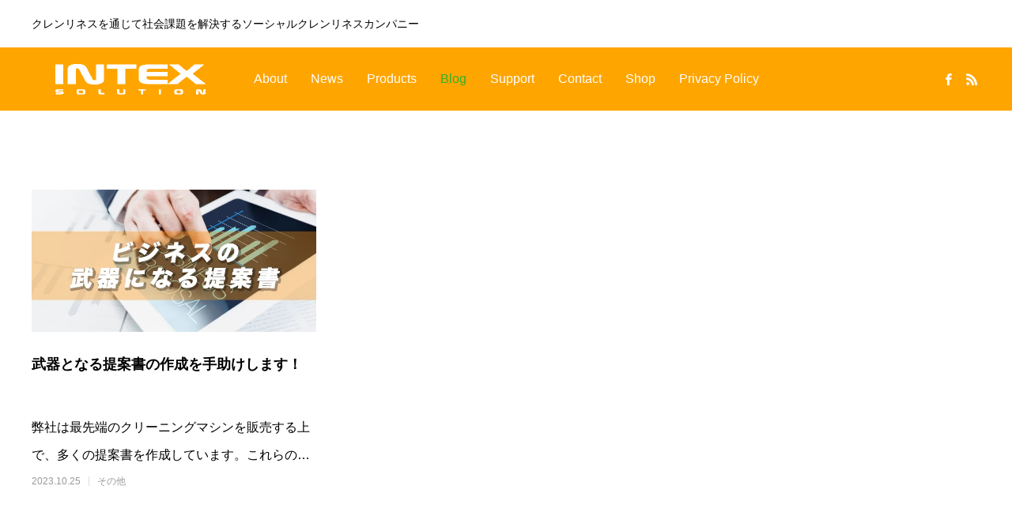

--- FILE ---
content_type: text/html; charset=UTF-8
request_url: https://intexsolution.jp/tag/%E6%A5%AD%E5%8B%99%E6%94%B9%E5%96%84/
body_size: 13716
content:
<!DOCTYPE html>
<html class="pc" dir="ltr" lang="ja" prefix="og: https://ogp.me/ns#">
<head>
<meta charset="UTF-8">
<!--[if IE]><meta http-equiv="X-UA-Compatible" content="IE=edge"><![endif]-->
<meta name="viewport" content="width=device-width">
<title>業務改善 - INTEX SOLUTION インテックスソリューション</title>
<meta name="description" content="クレンリネスを通じて社会課題を解決するソーシャルクレンリネスカンパニー">
<link rel="pingback" href="https://intexsolution.jp/xmlrpc.php">
	

	
<!-- Google Tag Manager -->
<script>(function(w,d,s,l,i){w[l]=w[l]||[];w[l].push({'gtm.start':
new Date().getTime(),event:'gtm.js'});var f=d.getElementsByTagName(s)[0],
j=d.createElement(s),dl=l!='dataLayer'?'&l='+l:'';j.async=true;j.src=
'https://www.googletagmanager.com/gtm.js?id='+i+dl;f.parentNode.insertBefore(j,f);
})(window,document,'script','dataLayer','GTM-TFCS3FRK ');</script>
<!-- End Google Tag Manager -->	
	

		<!-- All in One SEO 4.8.9 - aioseo.com -->
	<meta name="robots" content="max-image-preview:large" />
	<link rel="canonical" href="https://intexsolution.jp/tag/%e6%a5%ad%e5%8b%99%e6%94%b9%e5%96%84/" />
	<meta name="generator" content="All in One SEO (AIOSEO) 4.8.9" />

		<!-- Global site tag (gtag.js) - Google Analytics -->
<script async src="https://www.googletagmanager.com/gtag/js?id=UA-77062894-1"></script>
<script>
 window.dataLayer = window.dataLayer || [];
 function gtag(){dataLayer.push(arguments);}
 gtag('js', new Date());

 gtag('config', 'UA-77062894-1');
</script>
		<script type="application/ld+json" class="aioseo-schema">
			{"@context":"https:\/\/schema.org","@graph":[{"@type":"BreadcrumbList","@id":"https:\/\/intexsolution.jp\/tag\/%E6%A5%AD%E5%8B%99%E6%94%B9%E5%96%84\/#breadcrumblist","itemListElement":[{"@type":"ListItem","@id":"https:\/\/intexsolution.jp#listItem","position":1,"name":"\u30db\u30fc\u30e0","item":"https:\/\/intexsolution.jp","nextItem":{"@type":"ListItem","@id":"https:\/\/intexsolution.jp\/tag\/%e6%a5%ad%e5%8b%99%e6%94%b9%e5%96%84\/#listItem","name":"\u696d\u52d9\u6539\u5584"}},{"@type":"ListItem","@id":"https:\/\/intexsolution.jp\/tag\/%e6%a5%ad%e5%8b%99%e6%94%b9%e5%96%84\/#listItem","position":2,"name":"\u696d\u52d9\u6539\u5584","previousItem":{"@type":"ListItem","@id":"https:\/\/intexsolution.jp#listItem","name":"\u30db\u30fc\u30e0"}}]},{"@type":"CollectionPage","@id":"https:\/\/intexsolution.jp\/tag\/%E6%A5%AD%E5%8B%99%E6%94%B9%E5%96%84\/#collectionpage","url":"https:\/\/intexsolution.jp\/tag\/%E6%A5%AD%E5%8B%99%E6%94%B9%E5%96%84\/","name":"\u696d\u52d9\u6539\u5584 - INTEX SOLUTION \u30a4\u30f3\u30c6\u30c3\u30af\u30b9\u30bd\u30ea\u30e5\u30fc\u30b7\u30e7\u30f3","inLanguage":"ja","isPartOf":{"@id":"https:\/\/intexsolution.jp\/#website"},"breadcrumb":{"@id":"https:\/\/intexsolution.jp\/tag\/%E6%A5%AD%E5%8B%99%E6%94%B9%E5%96%84\/#breadcrumblist"}},{"@type":"Organization","@id":"https:\/\/intexsolution.jp\/#organization","name":"\u30a4\u30f3\u30c6\u30c3\u30af\u30b9\u30bd\u30ea\u30e5\u30fc\u30b7\u30e7\u30f3","description":"\u30af\u30ec\u30f3\u30ea\u30cd\u30b9\u3092\u901a\u3058\u3066\u793e\u4f1a\u8ab2\u984c\u3092\u89e3\u6c7a\u3059\u308b\u30bd\u30fc\u30b7\u30e3\u30eb\u30af\u30ec\u30f3\u30ea\u30cd\u30b9\u30ab\u30f3\u30d1\u30cb\u30fc","url":"https:\/\/intexsolution.jp\/"},{"@type":"WebSite","@id":"https:\/\/intexsolution.jp\/#website","url":"https:\/\/intexsolution.jp\/","name":"\u30a4\u30f3\u30c6\u30c3\u30af\u30b9\u30bd\u30ea\u30e5\u30fc\u30b7\u30e7\u30f3","description":"\u30af\u30ec\u30f3\u30ea\u30cd\u30b9\u3092\u901a\u3058\u3066\u793e\u4f1a\u8ab2\u984c\u3092\u89e3\u6c7a\u3059\u308b\u30bd\u30fc\u30b7\u30e3\u30eb\u30af\u30ec\u30f3\u30ea\u30cd\u30b9\u30ab\u30f3\u30d1\u30cb\u30fc","inLanguage":"ja","publisher":{"@id":"https:\/\/intexsolution.jp\/#organization"}}]}
		</script>
		<!-- All in One SEO -->


<!-- Google Tag Manager for WordPress by gtm4wp.com -->
<script data-cfasync="false" data-pagespeed-no-defer>
	var gtm4wp_datalayer_name = "dataLayer";
	var dataLayer = dataLayer || [];
</script>
<!-- End Google Tag Manager for WordPress by gtm4wp.com --><link rel="alternate" type="application/rss+xml" title="INTEX SOLUTION インテックスソリューション &raquo; フィード" href="https://intexsolution.jp/feed/" />
<link rel="alternate" type="application/rss+xml" title="INTEX SOLUTION インテックスソリューション &raquo; コメントフィード" href="https://intexsolution.jp/comments/feed/" />
<link rel="alternate" type="application/rss+xml" title="INTEX SOLUTION インテックスソリューション &raquo; 業務改善 タグのフィード" href="https://intexsolution.jp/tag/%e6%a5%ad%e5%8b%99%e6%94%b9%e5%96%84/feed/" />
		<!-- This site uses the Google Analytics by MonsterInsights plugin v9.9.0 - Using Analytics tracking - https://www.monsterinsights.com/ -->
		<!-- Note: MonsterInsights is not currently configured on this site. The site owner needs to authenticate with Google Analytics in the MonsterInsights settings panel. -->
					<!-- No tracking code set -->
				<!-- / Google Analytics by MonsterInsights -->
		<style id='wp-img-auto-sizes-contain-inline-css' type='text/css'>
img:is([sizes=auto i],[sizes^="auto," i]){contain-intrinsic-size:3000px 1500px}
/*# sourceURL=wp-img-auto-sizes-contain-inline-css */
</style>
<link rel='stylesheet' id='style-css' href='https://intexsolution.jp/wp-content/themes/anthem_tcd083/style.css?ver=1.0' type='text/css' media='all' />
<style id='wp-block-library-inline-css' type='text/css'>
:root{--wp-block-synced-color:#7a00df;--wp-block-synced-color--rgb:122,0,223;--wp-bound-block-color:var(--wp-block-synced-color);--wp-editor-canvas-background:#ddd;--wp-admin-theme-color:#007cba;--wp-admin-theme-color--rgb:0,124,186;--wp-admin-theme-color-darker-10:#006ba1;--wp-admin-theme-color-darker-10--rgb:0,107,160.5;--wp-admin-theme-color-darker-20:#005a87;--wp-admin-theme-color-darker-20--rgb:0,90,135;--wp-admin-border-width-focus:2px}@media (min-resolution:192dpi){:root{--wp-admin-border-width-focus:1.5px}}.wp-element-button{cursor:pointer}:root .has-very-light-gray-background-color{background-color:#eee}:root .has-very-dark-gray-background-color{background-color:#313131}:root .has-very-light-gray-color{color:#eee}:root .has-very-dark-gray-color{color:#313131}:root .has-vivid-green-cyan-to-vivid-cyan-blue-gradient-background{background:linear-gradient(135deg,#00d084,#0693e3)}:root .has-purple-crush-gradient-background{background:linear-gradient(135deg,#34e2e4,#4721fb 50%,#ab1dfe)}:root .has-hazy-dawn-gradient-background{background:linear-gradient(135deg,#faaca8,#dad0ec)}:root .has-subdued-olive-gradient-background{background:linear-gradient(135deg,#fafae1,#67a671)}:root .has-atomic-cream-gradient-background{background:linear-gradient(135deg,#fdd79a,#004a59)}:root .has-nightshade-gradient-background{background:linear-gradient(135deg,#330968,#31cdcf)}:root .has-midnight-gradient-background{background:linear-gradient(135deg,#020381,#2874fc)}:root{--wp--preset--font-size--normal:16px;--wp--preset--font-size--huge:42px}.has-regular-font-size{font-size:1em}.has-larger-font-size{font-size:2.625em}.has-normal-font-size{font-size:var(--wp--preset--font-size--normal)}.has-huge-font-size{font-size:var(--wp--preset--font-size--huge)}.has-text-align-center{text-align:center}.has-text-align-left{text-align:left}.has-text-align-right{text-align:right}.has-fit-text{white-space:nowrap!important}#end-resizable-editor-section{display:none}.aligncenter{clear:both}.items-justified-left{justify-content:flex-start}.items-justified-center{justify-content:center}.items-justified-right{justify-content:flex-end}.items-justified-space-between{justify-content:space-between}.screen-reader-text{border:0;clip-path:inset(50%);height:1px;margin:-1px;overflow:hidden;padding:0;position:absolute;width:1px;word-wrap:normal!important}.screen-reader-text:focus{background-color:#ddd;clip-path:none;color:#444;display:block;font-size:1em;height:auto;left:5px;line-height:normal;padding:15px 23px 14px;text-decoration:none;top:5px;width:auto;z-index:100000}html :where(.has-border-color){border-style:solid}html :where([style*=border-top-color]){border-top-style:solid}html :where([style*=border-right-color]){border-right-style:solid}html :where([style*=border-bottom-color]){border-bottom-style:solid}html :where([style*=border-left-color]){border-left-style:solid}html :where([style*=border-width]){border-style:solid}html :where([style*=border-top-width]){border-top-style:solid}html :where([style*=border-right-width]){border-right-style:solid}html :where([style*=border-bottom-width]){border-bottom-style:solid}html :where([style*=border-left-width]){border-left-style:solid}html :where(img[class*=wp-image-]){height:auto;max-width:100%}:where(figure){margin:0 0 1em}html :where(.is-position-sticky){--wp-admin--admin-bar--position-offset:var(--wp-admin--admin-bar--height,0px)}@media screen and (max-width:600px){html :where(.is-position-sticky){--wp-admin--admin-bar--position-offset:0px}}

/*# sourceURL=wp-block-library-inline-css */
</style><style id='global-styles-inline-css' type='text/css'>
:root{--wp--preset--aspect-ratio--square: 1;--wp--preset--aspect-ratio--4-3: 4/3;--wp--preset--aspect-ratio--3-4: 3/4;--wp--preset--aspect-ratio--3-2: 3/2;--wp--preset--aspect-ratio--2-3: 2/3;--wp--preset--aspect-ratio--16-9: 16/9;--wp--preset--aspect-ratio--9-16: 9/16;--wp--preset--color--black: #000000;--wp--preset--color--cyan-bluish-gray: #abb8c3;--wp--preset--color--white: #ffffff;--wp--preset--color--pale-pink: #f78da7;--wp--preset--color--vivid-red: #cf2e2e;--wp--preset--color--luminous-vivid-orange: #ff6900;--wp--preset--color--luminous-vivid-amber: #fcb900;--wp--preset--color--light-green-cyan: #7bdcb5;--wp--preset--color--vivid-green-cyan: #00d084;--wp--preset--color--pale-cyan-blue: #8ed1fc;--wp--preset--color--vivid-cyan-blue: #0693e3;--wp--preset--color--vivid-purple: #9b51e0;--wp--preset--gradient--vivid-cyan-blue-to-vivid-purple: linear-gradient(135deg,rgb(6,147,227) 0%,rgb(155,81,224) 100%);--wp--preset--gradient--light-green-cyan-to-vivid-green-cyan: linear-gradient(135deg,rgb(122,220,180) 0%,rgb(0,208,130) 100%);--wp--preset--gradient--luminous-vivid-amber-to-luminous-vivid-orange: linear-gradient(135deg,rgb(252,185,0) 0%,rgb(255,105,0) 100%);--wp--preset--gradient--luminous-vivid-orange-to-vivid-red: linear-gradient(135deg,rgb(255,105,0) 0%,rgb(207,46,46) 100%);--wp--preset--gradient--very-light-gray-to-cyan-bluish-gray: linear-gradient(135deg,rgb(238,238,238) 0%,rgb(169,184,195) 100%);--wp--preset--gradient--cool-to-warm-spectrum: linear-gradient(135deg,rgb(74,234,220) 0%,rgb(151,120,209) 20%,rgb(207,42,186) 40%,rgb(238,44,130) 60%,rgb(251,105,98) 80%,rgb(254,248,76) 100%);--wp--preset--gradient--blush-light-purple: linear-gradient(135deg,rgb(255,206,236) 0%,rgb(152,150,240) 100%);--wp--preset--gradient--blush-bordeaux: linear-gradient(135deg,rgb(254,205,165) 0%,rgb(254,45,45) 50%,rgb(107,0,62) 100%);--wp--preset--gradient--luminous-dusk: linear-gradient(135deg,rgb(255,203,112) 0%,rgb(199,81,192) 50%,rgb(65,88,208) 100%);--wp--preset--gradient--pale-ocean: linear-gradient(135deg,rgb(255,245,203) 0%,rgb(182,227,212) 50%,rgb(51,167,181) 100%);--wp--preset--gradient--electric-grass: linear-gradient(135deg,rgb(202,248,128) 0%,rgb(113,206,126) 100%);--wp--preset--gradient--midnight: linear-gradient(135deg,rgb(2,3,129) 0%,rgb(40,116,252) 100%);--wp--preset--font-size--small: 13px;--wp--preset--font-size--medium: 20px;--wp--preset--font-size--large: 36px;--wp--preset--font-size--x-large: 42px;--wp--preset--spacing--20: 0.44rem;--wp--preset--spacing--30: 0.67rem;--wp--preset--spacing--40: 1rem;--wp--preset--spacing--50: 1.5rem;--wp--preset--spacing--60: 2.25rem;--wp--preset--spacing--70: 3.38rem;--wp--preset--spacing--80: 5.06rem;--wp--preset--shadow--natural: 6px 6px 9px rgba(0, 0, 0, 0.2);--wp--preset--shadow--deep: 12px 12px 50px rgba(0, 0, 0, 0.4);--wp--preset--shadow--sharp: 6px 6px 0px rgba(0, 0, 0, 0.2);--wp--preset--shadow--outlined: 6px 6px 0px -3px rgb(255, 255, 255), 6px 6px rgb(0, 0, 0);--wp--preset--shadow--crisp: 6px 6px 0px rgb(0, 0, 0);}:where(.is-layout-flex){gap: 0.5em;}:where(.is-layout-grid){gap: 0.5em;}body .is-layout-flex{display: flex;}.is-layout-flex{flex-wrap: wrap;align-items: center;}.is-layout-flex > :is(*, div){margin: 0;}body .is-layout-grid{display: grid;}.is-layout-grid > :is(*, div){margin: 0;}:where(.wp-block-columns.is-layout-flex){gap: 2em;}:where(.wp-block-columns.is-layout-grid){gap: 2em;}:where(.wp-block-post-template.is-layout-flex){gap: 1.25em;}:where(.wp-block-post-template.is-layout-grid){gap: 1.25em;}.has-black-color{color: var(--wp--preset--color--black) !important;}.has-cyan-bluish-gray-color{color: var(--wp--preset--color--cyan-bluish-gray) !important;}.has-white-color{color: var(--wp--preset--color--white) !important;}.has-pale-pink-color{color: var(--wp--preset--color--pale-pink) !important;}.has-vivid-red-color{color: var(--wp--preset--color--vivid-red) !important;}.has-luminous-vivid-orange-color{color: var(--wp--preset--color--luminous-vivid-orange) !important;}.has-luminous-vivid-amber-color{color: var(--wp--preset--color--luminous-vivid-amber) !important;}.has-light-green-cyan-color{color: var(--wp--preset--color--light-green-cyan) !important;}.has-vivid-green-cyan-color{color: var(--wp--preset--color--vivid-green-cyan) !important;}.has-pale-cyan-blue-color{color: var(--wp--preset--color--pale-cyan-blue) !important;}.has-vivid-cyan-blue-color{color: var(--wp--preset--color--vivid-cyan-blue) !important;}.has-vivid-purple-color{color: var(--wp--preset--color--vivid-purple) !important;}.has-black-background-color{background-color: var(--wp--preset--color--black) !important;}.has-cyan-bluish-gray-background-color{background-color: var(--wp--preset--color--cyan-bluish-gray) !important;}.has-white-background-color{background-color: var(--wp--preset--color--white) !important;}.has-pale-pink-background-color{background-color: var(--wp--preset--color--pale-pink) !important;}.has-vivid-red-background-color{background-color: var(--wp--preset--color--vivid-red) !important;}.has-luminous-vivid-orange-background-color{background-color: var(--wp--preset--color--luminous-vivid-orange) !important;}.has-luminous-vivid-amber-background-color{background-color: var(--wp--preset--color--luminous-vivid-amber) !important;}.has-light-green-cyan-background-color{background-color: var(--wp--preset--color--light-green-cyan) !important;}.has-vivid-green-cyan-background-color{background-color: var(--wp--preset--color--vivid-green-cyan) !important;}.has-pale-cyan-blue-background-color{background-color: var(--wp--preset--color--pale-cyan-blue) !important;}.has-vivid-cyan-blue-background-color{background-color: var(--wp--preset--color--vivid-cyan-blue) !important;}.has-vivid-purple-background-color{background-color: var(--wp--preset--color--vivid-purple) !important;}.has-black-border-color{border-color: var(--wp--preset--color--black) !important;}.has-cyan-bluish-gray-border-color{border-color: var(--wp--preset--color--cyan-bluish-gray) !important;}.has-white-border-color{border-color: var(--wp--preset--color--white) !important;}.has-pale-pink-border-color{border-color: var(--wp--preset--color--pale-pink) !important;}.has-vivid-red-border-color{border-color: var(--wp--preset--color--vivid-red) !important;}.has-luminous-vivid-orange-border-color{border-color: var(--wp--preset--color--luminous-vivid-orange) !important;}.has-luminous-vivid-amber-border-color{border-color: var(--wp--preset--color--luminous-vivid-amber) !important;}.has-light-green-cyan-border-color{border-color: var(--wp--preset--color--light-green-cyan) !important;}.has-vivid-green-cyan-border-color{border-color: var(--wp--preset--color--vivid-green-cyan) !important;}.has-pale-cyan-blue-border-color{border-color: var(--wp--preset--color--pale-cyan-blue) !important;}.has-vivid-cyan-blue-border-color{border-color: var(--wp--preset--color--vivid-cyan-blue) !important;}.has-vivid-purple-border-color{border-color: var(--wp--preset--color--vivid-purple) !important;}.has-vivid-cyan-blue-to-vivid-purple-gradient-background{background: var(--wp--preset--gradient--vivid-cyan-blue-to-vivid-purple) !important;}.has-light-green-cyan-to-vivid-green-cyan-gradient-background{background: var(--wp--preset--gradient--light-green-cyan-to-vivid-green-cyan) !important;}.has-luminous-vivid-amber-to-luminous-vivid-orange-gradient-background{background: var(--wp--preset--gradient--luminous-vivid-amber-to-luminous-vivid-orange) !important;}.has-luminous-vivid-orange-to-vivid-red-gradient-background{background: var(--wp--preset--gradient--luminous-vivid-orange-to-vivid-red) !important;}.has-very-light-gray-to-cyan-bluish-gray-gradient-background{background: var(--wp--preset--gradient--very-light-gray-to-cyan-bluish-gray) !important;}.has-cool-to-warm-spectrum-gradient-background{background: var(--wp--preset--gradient--cool-to-warm-spectrum) !important;}.has-blush-light-purple-gradient-background{background: var(--wp--preset--gradient--blush-light-purple) !important;}.has-blush-bordeaux-gradient-background{background: var(--wp--preset--gradient--blush-bordeaux) !important;}.has-luminous-dusk-gradient-background{background: var(--wp--preset--gradient--luminous-dusk) !important;}.has-pale-ocean-gradient-background{background: var(--wp--preset--gradient--pale-ocean) !important;}.has-electric-grass-gradient-background{background: var(--wp--preset--gradient--electric-grass) !important;}.has-midnight-gradient-background{background: var(--wp--preset--gradient--midnight) !important;}.has-small-font-size{font-size: var(--wp--preset--font-size--small) !important;}.has-medium-font-size{font-size: var(--wp--preset--font-size--medium) !important;}.has-large-font-size{font-size: var(--wp--preset--font-size--large) !important;}.has-x-large-font-size{font-size: var(--wp--preset--font-size--x-large) !important;}
/*# sourceURL=global-styles-inline-css */
</style>

<style id='classic-theme-styles-inline-css' type='text/css'>
/*! This file is auto-generated */
.wp-block-button__link{color:#fff;background-color:#32373c;border-radius:9999px;box-shadow:none;text-decoration:none;padding:calc(.667em + 2px) calc(1.333em + 2px);font-size:1.125em}.wp-block-file__button{background:#32373c;color:#fff;text-decoration:none}
/*# sourceURL=/wp-includes/css/classic-themes.min.css */
</style>
<link rel='stylesheet' id='contact-form-7-css' href='https://intexsolution.jp/wp-content/plugins/contact-form-7/includes/css/styles.css?ver=6.1.3' type='text/css' media='all' />
<link rel='stylesheet' id='dashicons-css' href='https://intexsolution.jp/wp-includes/css/dashicons.min.css?ver=6.9' type='text/css' media='all' />
<link rel='stylesheet' id='thickbox-css' href='https://intexsolution.jp/wp-includes/js/thickbox/thickbox.css?ver=6.9' type='text/css' media='all' />
<link rel='stylesheet' id='formzu_plugin_client-css' href='https://intexsolution.jp/wp-content/plugins/formzu-wp/css/formzu_plugin_client.css?ver=1762215901' type='text/css' media='all' />
<script type="text/javascript" src="https://intexsolution.jp/wp-includes/js/jquery/jquery.min.js?ver=3.7.1" id="jquery-core-js"></script>
<script type="text/javascript" src="https://intexsolution.jp/wp-includes/js/jquery/jquery-migrate.min.js?ver=3.4.1" id="jquery-migrate-js"></script>
<link rel="https://api.w.org/" href="https://intexsolution.jp/wp-json/" /><link rel="alternate" title="JSON" type="application/json" href="https://intexsolution.jp/wp-json/wp/v2/tags/383" />
			<!-- Global site tag (gtag.js) - Google Analytics -->
			<script async src="https://www.googletagmanager.com/gtag/js?id=UA-136448774-1"></script>
			<script>
				window.dataLayer = window.dataLayer || [];
				function gtag(){dataLayer.push(arguments);}
				gtag('js', new Date());
				gtag( 'config', 'UA-136448774-1' );
			</script>

			
<!-- Google Tag Manager for WordPress by gtm4wp.com -->
<!-- GTM Container placement set to automatic -->
<script data-cfasync="false" data-pagespeed-no-defer type="text/javascript">
	var dataLayer_content = {"pagePostType":"post","pagePostType2":"tag-post"};
	dataLayer.push( dataLayer_content );
</script>
<script data-cfasync="false" data-pagespeed-no-defer type="text/javascript">
(function(w,d,s,l,i){w[l]=w[l]||[];w[l].push({'gtm.start':
new Date().getTime(),event:'gtm.js'});var f=d.getElementsByTagName(s)[0],
j=d.createElement(s),dl=l!='dataLayer'?'&l='+l:'';j.async=true;j.src=
'//www.googletagmanager.com/gtm.js?id='+i+dl;f.parentNode.insertBefore(j,f);
})(window,document,'script','dataLayer','GTM-TFCS3FRK');
</script>
<!-- End Google Tag Manager for WordPress by gtm4wp.com -->
<link rel="stylesheet" href="https://intexsolution.jp/wp-content/themes/anthem_tcd083/css/design-plus.css?ver=1.0">
<link rel="stylesheet" href="https://intexsolution.jp/wp-content/themes/anthem_tcd083/css/sns-botton.css?ver=1.0">
<link rel="stylesheet" media="screen and (max-width:1251px)" href="https://intexsolution.jp/wp-content/themes/anthem_tcd083/css/responsive.css?ver=1.0">
<link rel="stylesheet" media="screen and (max-width:1251px)" href="https://intexsolution.jp/wp-content/themes/anthem_tcd083/css/footer-bar.css?ver=1.0">

<script src="https://intexsolution.jp/wp-content/themes/anthem_tcd083/js/jquery.easing.1.3.js?ver=1.0"></script>
<script src="https://intexsolution.jp/wp-content/themes/anthem_tcd083/js/jscript.js?ver=1.0"></script>
<script src="https://intexsolution.jp/wp-content/themes/anthem_tcd083/js/comment.js?ver=1.0"></script>

<link rel="stylesheet" href="https://intexsolution.jp/wp-content/themes/anthem_tcd083/js/simplebar.css?ver=1.0">
<script src="https://intexsolution.jp/wp-content/themes/anthem_tcd083/js/simplebar.min.js?ver=1.0"></script>


<script src="https://intexsolution.jp/wp-content/themes/anthem_tcd083/js/header_fix.js?ver=1.0"></script>
<script src="https://intexsolution.jp/wp-content/themes/anthem_tcd083/js/header_fix_mobile.js?ver=1.0"></script>



<style type="text/css">

body, input, textarea { font-family: Arial, "ヒラギノ角ゴ ProN W3", "Hiragino Kaku Gothic ProN", "メイリオ", Meiryo, sans-serif; }

.rich_font, .p-vertical { font-family: Arial, "ヒラギノ角ゴ ProN W3", "Hiragino Kaku Gothic ProN", "メイリオ", Meiryo, sans-serif; }

.rich_font_type1 { font-family: Arial, "ヒラギノ角ゴ ProN W3", "Hiragino Kaku Gothic ProN", "メイリオ", Meiryo, sans-serif; }
.rich_font_type2 { font-family: Arial, "Hiragino Sans", "ヒラギノ角ゴ ProN", "Hiragino Kaku Gothic ProN", "游ゴシック", YuGothic, "メイリオ", Meiryo, sans-serif; font-weight:500; }
.rich_font_type3 { font-family: "Times New Roman" , "游明朝" , "Yu Mincho" , "游明朝体" , "YuMincho" , "ヒラギノ明朝 Pro W3" , "Hiragino Mincho Pro" , "HiraMinProN-W3" , "HGS明朝E" , "ＭＳ Ｐ明朝" , "MS PMincho" , serif; font-weight:500; }


#header_top { color:#000000; background:#ffffff; }
#header_top a, header_search .button label:before { color:#000000; }
#header_bottom { color:#ffffff; background:#ffa500; }
#header_bottom a { color:#ffffff; }
#header_top a:hover, #header_bottom a:hover, header_search .button label:hover:before { color:#2eb22c; }
#header_search .button label { background:#ffffff; }
.header_fix #header_bottom, .header_fix_mobile #header_bottom { background:rgba(255,165,0,1); }
.header_fix #header.active #header_bottom, .header_fix_mobile #header.active #header_bottom{ background:rgba(255,165,0,1); }
#global_menu > ul > li > a, body.home #global_menu > ul > li.current-menu-item > a { color:#ffffff; }
#global_menu > ul > li.active > a, #global_menu > ul > li.active_button > a { color:#2eb22c !important; }
#global_menu ul ul a { color:#ffffff; background:#000000; }
#global_menu ul ul a:hover { color:#ffffff; background:#ffa500; }
#menu_button span { background:#000; }
#menu_button:hover span { background:#2eb22c !important; }
#drawer_menu { background:#000000; }
#mobile_menu a, .mobile #lang_button a { color:#ffffff; background:#000000; border-color:#aaaaaa; }
#mobile_menu li li a { color:#ffffff; background:#000000; }
#mobile_menu a:hover, #drawer_menu .close_button:hover, #mobile_menu .child_menu_button:hover { color:#ffffff; background:#ffa500; }
#mobile_menu li li a:hover { color:#000000; }
#lang_button_mobile { background:#000000; }
#lang_button_mobile li { border-color:#aaaaaa; }
#lang_button_mobile li a { color:#ffffff; background:#000000; border-color:#aaaaaa; }
#lang_button_mobile li a:hover { color:#ffffff; background:#ffa500; }
#lang_mobile_button:hover:before, #lang_mobile_button.active:before { color:#2eb22c; }
#header_search .input_area input, #footer_search { background:#ffa500; }
.megamenu_product_category_list { background:#000000; }
.megamenu_product_category_list .title { font-size:18px; }
.megamenu_blog_list { background:#000000; }
.megamenu_blog_list .title { font-size:14px; }
#return_top a:before { color:#ffffff; }
#return_top a { background:#008a98; }
#return_top a:hover { background:#006e7d; }
.author_profile a.avatar, .animate_image, .animate_background, .animate_background .image_wrap {
  background: #000000;
}
.animate_image img, .animate_background .image {
  -webkit-width:calc(100% + 30px) !important; width:calc(100% + 30px) !important; height:auto; max-width:inherit !important; position:relative;
    -webkit-transform: translate(-15px, 0px); -webkit-transition-property: opacity, translateX; -webkit-transition: 0.5s;
  transform: translate(-15px, 0px); transition-property: opacity, translateX; transition: 0.5s;
  }
.animate_image:hover img, .animate_background:hover .image {
  opacity:0.7;
    -webkit-transform: translate(-30px, 0px);
  transform: translate(-30px, 0px);
  }
.animate_image.square img {
  -webkit-width:calc(100% + 30px) !important; width:calc(100% + 30px) !important; height:auto; max-width:inherit !important; position:relative;
    -webkit-transform: translate(-15px, -15px); -webkit-transition-property: opacity, translateX; -webkit-transition: 0.5s;
  transform: translate(-15px, -15px); transition-property: opacity, translateX; transition: 0.5s;
  }
.animate_image.square:hover img {
  opacity:0.7;
    -webkit-transform: translate(-30px, -15px);
  transform: translate(-30px, -15px);
  }

a { color:#000; }

a:hover, #header_logo a:hover, #global_menu > ul > li.current-menu-item > a, .megamenu_blog_list a:hover .title, #footer a:hover, #footer_social_link li a:hover:before, #bread_crumb a:hover, #bread_crumb li.home a:hover:after, #bread_crumb, #bread_crumb li.last, #next_prev_post a:hover,
.index_post_slider .category a:hover, .index_post_slider .carousel_arrow:hover:before, .single_copy_title_url_btn:hover, #footer_post_list a:hover .title, #footer_carousel_inner a:hover .desc, .support_list .date, .support_list .question:hover, .support_list .question.active,
.widget_tab_post_list_button a.active, .p-dropdown__list li a:hover, .p-dropdown__title:hover, .p-dropdown__title:hover:after, .p-dropdown__title:hover:after, .p-dropdown__list li a:hover, .p-dropdown__list .child_menu_button:hover, .tcdw_search_box_widget .search_area .search_button:hover:before,
#blog_list .title a:hover, #post_title_area .category a:hover, #related_post .category a:hover, #blog_list li a:hover, #index_news a .date, #index_news_slider a:hover .title, .tcd_category_list a:hover, .tcd_category_list .child_menu_button:hover, .styled_post_list1 a:hover .title,
#post_title_area .post_meta a:hover, #single_author_title_area .author_link li a:hover:before, .author_profile a:hover, .author_profile .author_link li a:hover:before, #post_meta_bottom a:hover, .cardlink_title a:hover, .comment a:hover, .comment_form_wrapper a:hover, #searchform .submit_button:hover:before
  { color: #2eb22c; }

.megamenu_product_category_list a:hover .title_area, #comment_tab li.active a, #submit_comment:hover, #cancel_comment_reply a:hover, #wp-calendar #prev a:hover, #wp-calendar #next a:hover, #wp-calendar td a:hover,
#post_pagination p, #post_pagination a:hover, #p_readmore .button:hover, .page_navi a:hover, .page_navi span.current, #post_pagination a:hover,.c-pw__btn:hover, #post_pagination a:hover, #comment_tab li a:hover,
#footer_post_list .category a, .post_slider_widget .slick-dots button:hover::before, .post_slider_widget .slick-dots .slick-active button::before, #header_slider .slick-dots button:hover::before, #header_slider .slick-dots .slick-active button::before,
.cb_product_review .vote_buttons a:hover, .cb_product_review .vote_buttons a.active
  { background-color: #2eb22c; }

.megamenu_product_category_list a:hover .title_area, .megamenu_product_category_list .item:first-of-type a:hover .title_area, .index_post_slider .carousel_arrow:hover, .widget_headline, #comment_textarea textarea:focus, .c-pw__box-input:focus, .page_navi a:hover, .page_navi span.current, #post_pagination p, #post_pagination a:hover,
#header_slider .slick-dots button:hover::before, #header_slider .slick-dots .slick-active button::before, .cb_product_review .vote_buttons a:hover, .cb_product_review .vote_buttons a.active
  { border-color: #2eb22c; }

#footer_post_list .category a:hover { background:rgba(46,178,44,0.7); }

.widget_headline { background:#000000; }
.post_content a { color:#aaaaaa; }
.post_content a:hover { color:#000000; }
.styled_h2 {
  font-size:22px !important; text-align:left; color:#000000;   border-top:1px solid #222222;
  border-bottom:1px solid #222222;
  border-left:0px solid #222222;
  border-right:0px solid #222222;
  padding:30px 0px 30px 0px !important;
  margin:0px 0px 30px !important;
}
.styled_h3 {
  font-size:20px !important; text-align:left; color:#000000;   border-top:2px solid #222222;
  border-bottom:1px solid #dddddd;
  border-left:0px solid #dddddd;
  border-right:0px solid #dddddd;
  padding:30px 0px 30px 20px !important;
  margin:0px 0px 30px !important;
}
.styled_h4 {
  font-size:18px !important; text-align:left; color:#000000;   border-top:0px solid #dddddd;
  border-bottom:0px solid #dddddd;
  border-left:2px solid #222222;
  border-right:0px solid #dddddd;
  padding:10px 0px 10px 15px !important;
  margin:0px 0px 30px !important;
}
.styled_h5 {
  font-size:16px !important; text-align:left; color:#000000;   border-top:0px solid #dddddd;
  border-bottom:0px solid #dddddd;
  border-left:0px solid #dddddd;
  border-right:0px solid #dddddd;
  padding:15px 15px 15px 15px !important;
  margin:0px 0px 30px !important;
}
.q_custom_button1 {
  color:#ffffff !important;
  border-color:rgba(83,83,83,1);
}
.q_custom_button1.animation_type1 { background:#535353; }
.q_custom_button1:hover, .q_custom_button1:focus {
  color:#ffffff !important;
  border-color:rgba(125,125,125,1);
}
.q_custom_button1.animation_type1:hover { background:#7d7d7d; }
.q_custom_button1:before { background:#7d7d7d; }
.q_custom_button2 {
  color:#ffffff !important;
  border-color:rgba(83,83,83,1);
}
.q_custom_button2.animation_type1 { background:#535353; }
.q_custom_button2:hover, .q_custom_button2:focus {
  color:#ffffff !important;
  border-color:rgba(125,125,125,1);
}
.q_custom_button2.animation_type1:hover { background:#7d7d7d; }
.q_custom_button2:before { background:#7d7d7d; }
.q_custom_button3 {
  color:#ffffff !important;
  border-color:rgba(83,83,83,1);
}
.q_custom_button3.animation_type1 { background:#535353; }
.q_custom_button3:hover, .q_custom_button3:focus {
  color:#ffffff !important;
  border-color:rgba(125,125,125,1);
}
.q_custom_button3.animation_type1:hover { background:#7d7d7d; }
.q_custom_button3:before { background:#7d7d7d; }
.speech_balloon_left1 .speach_balloon_text { background-color: #ffdfdf; border-color: #ffdfdf; color: #000000 }
.speech_balloon_left1 .speach_balloon_text::before { border-right-color: #ffdfdf }
.speech_balloon_left1 .speach_balloon_text::after { border-right-color: #ffdfdf }
.speech_balloon_left2 .speach_balloon_text { background-color: #ffffff; border-color: #ff5353; color: #000000 }
.speech_balloon_left2 .speach_balloon_text::before { border-right-color: #ff5353 }
.speech_balloon_left2 .speach_balloon_text::after { border-right-color: #ffffff }
.speech_balloon_right1 .speach_balloon_text { background-color: #ccf4ff; border-color: #ccf4ff; color: #000000 }
.speech_balloon_right1 .speach_balloon_text::before { border-left-color: #ccf4ff }
.speech_balloon_right1 .speach_balloon_text::after { border-left-color: #ccf4ff }
.speech_balloon_right2 .speach_balloon_text { background-color: #ffffff; border-color: #0789b5; color: #000000 }
.speech_balloon_right2 .speach_balloon_text::before { border-left-color: #0789b5 }
.speech_balloon_right2 .speach_balloon_text::after { border-left-color: #ffffff }
.qt_google_map .pb_googlemap_custom-overlay-inner { background:#000000; color:#ffffff; }
.qt_google_map .pb_googlemap_custom-overlay-inner::after { border-color:#000000 transparent transparent transparent; }
</style>

<style id="current-page-style" type="text/css">
#page_header .catch { font-size:50px; color:#FFFFFF; }
#page_header .desc { font-size:16px; color:#FFFFFF; }
#blog_list .title { font-size:18px; }
#blog_list .title a { color:#000000; }
#blog_list .desc { font-size:16px; }
@media screen and (max-width:750px) {
  #page_header .catch { font-size:24px; }
  #page_header .desc { font-size:14px; }
  #blog_list .title { font-size:16px; }
  #blog_list .desc { font-size:16px; }
}
#site_wrap { display:none; }
#site_loader_overlay {
  background:#ffffff;
  opacity: 1;
  position: fixed;
  top: 0px;
  left: 0px;
  width: 100%;
  height: 100%;
  width: 100vw;
  height: 100vh;
  z-index: 99999;
}
#site_loader_overlay.slide_up {
 top:-100vh; opacity:0;
 -webkit-transition: transition: top 1.0s cubic-bezier(0.83, 0, 0.17, 1) 0.4s, opacity 0s cubic-bezier(0.83, 0, 0.17, 1) 1.5s; transition: top 1.0s cubic-bezier(0.83, 0, 0.17, 1) 0.4s, opacity 0s cubic-bezier(0.83, 0, 0.17, 1) 1.5s;
}
#site_loader_overlay.slide_down {
 top:100vh; opacity:0;
 -webkit-transition: transition: top 1.0s cubic-bezier(0.83, 0, 0.17, 1) 0.4s, opacity 0s cubic-bezier(0.83, 0, 0.17, 1) 1.5s; transition: top 1.0s cubic-bezier(0.83, 0, 0.17, 1) 0.4s, opacity 0s cubic-bezier(0.83, 0, 0.17, 1) 1.5s;
}
#site_loader_overlay.slide_left {
 left:-100vw; opactiy:0;
 -webkit-transition: transition: left 1.0s cubic-bezier(0.83, 0, 0.17, 1) 0.4s, opacity 0s cubic-bezier(0.83, 0, 0.17, 1) 1.5s; transition: left 1.0s cubic-bezier(0.83, 0, 0.17, 1) 0.4s, opacity 0s cubic-bezier(0.83, 0, 0.17, 1) 1.5s;
}
#site_loader_overlay.slide_right {
 left:100vw; opactiy:0;
 -webkit-transition: transition: left 1.0s cubic-bezier(0.83, 0, 0.17, 1) 0.4s, opacity 0s cubic-bezier(0.83, 0, 0.17, 1) 1.5s; transition: left 1.0s cubic-bezier(0.83, 0, 0.17, 1) 0.4s, opacity 0s cubic-bezier(0.83, 0, 0.17, 1) 1.5s;
}
#site_loader_animation {
  width: 48px;
  height: 48px;
  font-size: 10px;
  text-indent: -9999em;
  position: absolute;
  top: 0;
  left: 0;
	right: 0;
	bottom: 0;
	margin: auto;
  border: 3px solid rgba(0,0,0,0.2);
  border-top-color: #000000;
  border-radius: 50%;
  -webkit-animation: loading-circle 1.1s infinite linear;
  animation: loading-circle 1.1s infinite linear;
}
@-webkit-keyframes loading-circle {
  0% { -webkit-transform: rotate(0deg); transform: rotate(0deg); }
  100% { -webkit-transform: rotate(360deg); transform: rotate(360deg); }
}
@media only screen and (max-width: 767px) {
	#site_loader_animation { width: 30px; height: 30px; }
}
@keyframes loading-circle {
  0% { -webkit-transform: rotate(0deg); transform: rotate(0deg); }
  100% { -webkit-transform: rotate(360deg); transform: rotate(360deg); }
}
#site_loader_overlay.active #site_loader_animation {
  opacity:0;
  -webkit-transition: all 1.0s cubic-bezier(0.22, 1, 0.36, 1) 0s; transition: all 1.0s cubic-bezier(0.22, 1, 0.36, 1) 0s;
}
</style>

<script type="text/javascript">
jQuery(document).ready(function($){

  $('.megamenu_blog_slider').slick({
    infinite: true,
    dots: false,
    arrows: false,
    slidesToShow: 4,
    slidesToScroll: 1,
    swipeToSlide: true,
    touchThreshold: 20,
    adaptiveHeight: false,
    pauseOnHover: true,
    autoplay: false,
    fade: false,
    easing: 'easeOutExpo',
    speed: 700,
    autoplaySpeed: 5000
  });
  $('.megamenu_blog_list .prev_item').on('click', function() {
    $(this).closest('.megamenu_blog_list').find('.megamenu_blog_slider').slick('slickPrev');
  });
  $('.megamenu_blog_list .next_item').on('click', function() {
    $(this).closest('.megamenu_blog_list').find('.megamenu_blog_slider').slick('slickNext');
  });

});
</script>

<style type="text/css">.broken_link, a.broken_link {
	text-decoration: line-through;
}</style><link rel="icon" href="https://intexsolution.jp/wp-content/uploads/2019/02/cropped-GIFver.BIG_-1-32x32.gif" sizes="32x32" />
<link rel="icon" href="https://intexsolution.jp/wp-content/uploads/2019/02/cropped-GIFver.BIG_-1-192x192.gif" sizes="192x192" />
<link rel="apple-touch-icon" href="https://intexsolution.jp/wp-content/uploads/2019/02/cropped-GIFver.BIG_-1-180x180.gif" />
<meta name="msapplication-TileImage" content="https://intexsolution.jp/wp-content/uploads/2019/02/cropped-GIFver.BIG_-1-270x270.gif" />
<link rel='stylesheet' id='slick-style-css' href='https://intexsolution.jp/wp-content/themes/anthem_tcd083/js/slick.css?ver=1.0.0' type='text/css' media='all' />
</head>
<body id="body" class="archive tag tag-383 wp-theme-anthem_tcd083 no_page_nav use_header_fix use_mobile_header_fix">


<div id="container">

 
 
 <header id="header">

  <div id="header_top">
   <div id="header_top_inner">
        <h2 id="site_description"><span>クレンリネスを通じて社会課題を解決するソーシャルクレンリネスカンパニー</span></h2>
            <div id="header_search">
     <form role="search" method="get" id="header_searchform" action="https://intexsolution.jp">
      <div class="input_area"><input type="text" value="" id="header_search_input" name="s" autocomplete="off"></div>
      <div class="button"><label for="header_search_button"></label><input type="submit" id="header_search_button" value=""></div>
     </form>
    </div>
           </div><!-- END #header_top_inner -->
  </div><!-- END #header_top -->

  <div id="header_bottom">
   <div id="header_bottom_inner">
    <div id="header_logo">
     
<h2 class="logo">
 <a href="https://intexsolution.jp/" title="INTEX SOLUTION インテックスソリューション">
    <img class="pc_logo_image" src="https://intexsolution.jp/wp-content/uploads/2021/03/Top-white-logo.png?1769253187" alt="INTEX SOLUTION インテックスソリューション" title="INTEX SOLUTION インテックスソリューション" width="250" height="50" />
      <img class="mobile_logo_image " src="https://intexsolution.jp/wp-content/uploads/2021/03/Top-white-logo.png?1769253187" alt="INTEX SOLUTION インテックスソリューション" title="INTEX SOLUTION インテックスソリューション" width="250" height="50" />
   </a>
</h2>

    </div>
            <a id="menu_button" href="#"><span></span><span></span><span></span></a>
    <nav id="global_menu">
     <ul id="menu-globalmenu" class="menu"><li id="menu-item-574" class="menu-item menu-item-type-post_type menu-item-object-page menu-item-574 "><a href="https://intexsolution.jp/about/">About</a></li>
<li id="menu-item-890" class="menu-item menu-item-type-post_type menu-item-object-page menu-item-890 "><a href="https://intexsolution.jp/news/">News</a></li>
<li id="menu-item-690" class="menu-item menu-item-type-custom menu-item-object-custom menu-item-has-children menu-item-690 "><a href="https://intexsolution.jp/products/" class="megamenu_button" data-megamenu="js-megamenu690">Products</a>
<ul class="sub-menu">
	<li id="menu-item-645" class="menu-item menu-item-type-taxonomy menu-item-object-product_category menu-item-has-children menu-item-645 "><a href="https://intexsolution.jp/product_category/orbot/">ORBOT</a>
	<ul class="sub-menu">
		<li id="menu-item-649" class="menu-item menu-item-type-post_type menu-item-object-product menu-item-649 "><a href="https://intexsolution.jp/products/orbot-sprayborg/">ORBOT SPRAYBORG　オーボットスプレーボーグ</a></li>
		<li id="menu-item-1074" class="menu-item menu-item-type-post_type menu-item-object-product menu-item-1074 "><a href="https://intexsolution.jp/products/orbot-life/">ORBOT LiFe</a></li>
		<li id="menu-item-1075" class="menu-item menu-item-type-post_type menu-item-object-product menu-item-1075 "><a href="https://intexsolution.jp/products/orbot-slim/">ORBOT SLiM</a></li>
	</ul>
</li>
	<li id="menu-item-646" class="menu-item menu-item-type-taxonomy menu-item-object-product_category menu-item-has-children menu-item-646 "><a href="https://intexsolution.jp/product_category/tennant/">TENNANT</a>
	<ul class="sub-menu">
		<li id="menu-item-1187" class="menu-item menu-item-type-post_type menu-item-object-product menu-item-1187 "><a href="https://intexsolution.jp/products/t7amr/">T7AMR</a></li>
		<li id="menu-item-1255" class="menu-item menu-item-type-post_type menu-item-object-product menu-item-1255 "><a href="https://intexsolution.jp/products/t7/">T7</a></li>
		<li id="menu-item-1191" class="menu-item menu-item-type-post_type menu-item-object-product menu-item-1191 "><a href="https://intexsolution.jp/products/t300/">T300</a></li>
		<li id="menu-item-1252" class="menu-item menu-item-type-post_type menu-item-object-product menu-item-1252 "><a href="https://intexsolution.jp/products/t2/">T2</a></li>
		<li id="menu-item-1269" class="menu-item menu-item-type-post_type menu-item-object-product menu-item-1269 "><a href="https://intexsolution.jp/products/b5/">B5</a></li>
		<li id="menu-item-1271" class="menu-item menu-item-type-post_type menu-item-object-product menu-item-1271 "><a href="https://intexsolution.jp/products/b7/">B7</a></li>
		<li id="menu-item-1263" class="menu-item menu-item-type-post_type menu-item-object-product menu-item-1263 "><a href="https://intexsolution.jp/products/2370/">2370</a></li>
	</ul>
</li>
	<li id="menu-item-647" class="menu-item menu-item-type-taxonomy menu-item-object-product_category menu-item-647 "><a href="https://intexsolution.jp/product_category/chemical/">CHEMICAL</a></li>
	<li id="menu-item-648" class="menu-item menu-item-type-taxonomy menu-item-object-product_category menu-item-has-children menu-item-648 "><a href="https://intexsolution.jp/product_category/corona/">INFECTION</a>
	<ul class="sub-menu">
		<li id="menu-item-1076" class="menu-item menu-item-type-post_type menu-item-object-product menu-item-1076 "><a href="https://intexsolution.jp/products/quattro-n/">Quattro N</a></li>
	</ul>
</li>
	<li id="menu-item-1087" class="menu-item menu-item-type-taxonomy menu-item-object-product_category menu-item-1087 "><a href="https://intexsolution.jp/product_category/gym/">GYM</a></li>
	<li id="menu-item-654" class="menu-item menu-item-type-taxonomy menu-item-object-product_category menu-item-has-children menu-item-654 "><a href="https://intexsolution.jp/product_category/restroom/">REST ROOM</a>
	<ul class="sub-menu">
		<li id="menu-item-1188" class="menu-item menu-item-type-post_type menu-item-object-product menu-item-1188 "><a href="https://intexsolution.jp/products/restrooms/">Orange Bar オレンジバー</a></li>
	</ul>
</li>
</ul>
</li>
<li id="menu-item-618" class="menu-item menu-item-type-post_type menu-item-object-page current_page_parent menu-item-has-children menu-item-618 current-menu-item"><a href="https://intexsolution.jp/blog/">Blog</a>
<ul class="sub-menu">
	<li id="menu-item-846" class="menu-item menu-item-type-taxonomy menu-item-object-category menu-item-846 "><a href="https://intexsolution.jp/category/machine/">Machine</a></li>
	<li id="menu-item-841" class="menu-item menu-item-type-taxonomy menu-item-object-category menu-item-841 "><a href="https://intexsolution.jp/category/chemical/">Chemical</a></li>
	<li id="menu-item-849" class="menu-item menu-item-type-taxonomy menu-item-object-category menu-item-849 "><a href="https://intexsolution.jp/category/infection/">Infection</a></li>
	<li id="menu-item-843" class="menu-item menu-item-type-taxonomy menu-item-object-category menu-item-843 "><a href="https://intexsolution.jp/category/bathroom/">Restrooms</a></li>
	<li id="menu-item-576" class="menu-item menu-item-type-taxonomy menu-item-object-category menu-item-576 "><a href="https://intexsolution.jp/category/seminer/">Seminer</a></li>
	<li id="menu-item-577" class="menu-item menu-item-type-taxonomy menu-item-object-category menu-item-577 "><a href="https://intexsolution.jp/category/exhibitioon/">Exhibition</a></li>
	<li id="menu-item-844" class="menu-item menu-item-type-taxonomy menu-item-object-category menu-item-844 "><a href="https://intexsolution.jp/category/sdgs/">SDGs</a></li>
	<li id="menu-item-1462" class="menu-item menu-item-type-taxonomy menu-item-object-category menu-item-1462 "><a href="https://intexsolution.jp/category/others/">Other</a></li>
</ul>
</li>
<li id="menu-item-625" class="menu-item menu-item-type-post_type menu-item-object-page menu-item-625 "><a href="https://intexsolution.jp/support/">Support</a></li>
<li id="menu-item-584" class="menu-item menu-item-type-post_type menu-item-object-page menu-item-584 "><a href="https://intexsolution.jp/asking/">Contact</a></li>
<li id="menu-item-640" class="menu-item menu-item-type-custom menu-item-object-custom menu-item-640 "><a target="_blank" href="http://www.intexsolution.shop">Shop</a></li>
<li id="menu-item-2854" class="menu-item menu-item-type-post_type menu-item-object-page menu-item-privacy-policy menu-item-2854 "><a rel="privacy-policy" href="https://intexsolution.jp/privacypolicy/">Privacy Policy</a></li>
</ul>    </nav>
            <ul id="header_sns" class="header_sns clearfix">
               <li class="facebook"><a href="https://www.facebook.com/Intexsolution" rel="nofollow" target="_blank" title="Facebook"><span>Facebook</span></a></li>                    <li class="rss"><a href="https://intexsolution.jp/feed/" rel="nofollow" target="_blank" title="RSS"><span>RSS</span></a></li>    </ul>
       </div><!-- END #header_bottom_inner -->
  </div><!-- END #header_bottom -->

  <div class="megamenu_product_category_list" id="js-megamenu690">
 <div class="megamenu_product_category_list_inner clearfix">

  <div class="category_list clearfix">
      <article class="item">
    <a data-anchor="#product_cat_28" class="clearfix animate_background" href="https://intexsolution.jp/products/#product_cat_28">
     <div class="image_wrap">
      <div class="image" style="background:url(https://intexsolution.jp/wp-content/uploads/2021/12/172x180orbot.png) no-repeat center center; background-size:cover;"></div>
     </div>
     <div class="title_area">
      <h4 class="title">ORBOT<span class="sub_title">オーボット</span></h4>
     </div>
    </a>
   </article>
      <article class="item">
    <a data-anchor="#product_cat_29" class="clearfix animate_background" href="https://intexsolution.jp/products/#product_cat_29">
     <div class="image_wrap">
      <div class="image" style="background:url(https://intexsolution.jp/wp-content/uploads/2021/12/172x180T38AMR.png) no-repeat center center; background-size:cover;"></div>
     </div>
     <div class="title_area">
      <h4 class="title">TENNANT<span class="sub_title">テナントフロアマシン</span></h4>
     </div>
    </a>
   </article>
      <article class="item">
    <a data-anchor="#product_cat_30" class="clearfix animate_background" href="https://intexsolution.jp/products/#product_cat_30">
     <div class="image_wrap">
      <div class="image" style="background:url(https://intexsolution.jp/wp-content/uploads/2021/12/172x180NTC.png) no-repeat center center; background-size:cover;"></div>
     </div>
     <div class="title_area">
      <h4 class="title">CHEMICAL<span class="sub_title">ケミカル</span></h4>
     </div>
    </a>
   </article>
      <article class="item">
    <a data-anchor="#product_cat_31" class="clearfix animate_background" href="https://intexsolution.jp/products/#product_cat_31">
     <div class="image_wrap">
      <div class="image" style="background:url(https://intexsolution.jp/wp-content/uploads/2021/12/172x180Hardlass.png) no-repeat center center; background-size:cover;"></div>
     </div>
     <div class="title_area">
      <h4 class="title">INFECTION<span class="sub_title">感染症対策</span></h4>
     </div>
    </a>
   </article>
      <article class="item">
    <a data-anchor="#product_cat_69" class="clearfix animate_background" href="https://intexsolution.jp/products/#product_cat_69">
     <div class="image_wrap">
      <div class="image" style="background:url(https://intexsolution.jp/wp-content/uploads/2021/12/172x180Grip.png) no-repeat center center; background-size:cover;"></div>
     </div>
     <div class="title_area">
      <h4 class="title">GYM<span class="sub_title">体育館</span></h4>
     </div>
    </a>
   </article>
      <article class="item">
    <a data-anchor="#product_cat_32" class="clearfix animate_background" href="https://intexsolution.jp/products/#product_cat_32">
     <div class="image_wrap">
      <div class="image" style="background:url(https://intexsolution.jp/wp-content/uploads/2020/10/600x300rest-4.png) no-repeat center center; background-size:cover;"></div>
     </div>
     <div class="title_area">
      <h4 class="title">REST ROOM<span class="sub_title">水回り</span></h4>
     </div>
    </a>
   </article>
     </div>

 </div>
</div>

 </header>

 
 <div id="page_header_wrap">
 </div><!-- END #page_header_wrap -->

<div id="blog_archive" style="background:#ffffff;">

  
  
  <div id="blog_list" class="clearfix">
       <article class="item">
     <a class="image_link animate_background clearfix" href="https://intexsolution.jp/others/proposal/">
      <div class="image_wrap">
       <div class="image" style="background:url(https://intexsolution.jp/wp-content/uploads/2023/10/e075772366b32a0e8212037139739e12-3.jpg) no-repeat center center; background-size:cover;"></div>
      </div>
     </a>
     <div class="title_area">
      <h3 class="title rich_font_type1"><a href="https://intexsolution.jp/others/proposal/"><span>武器となる提案書の作成を手助けします！</span></a></h3>
      <p class="desc"><span>弊社は最先端のクリーニングマシンを販売する上で、多くの提案書を作成しています。これらの提案書は清掃会社様、物件オーナー様などにお渡ししていま</span></p>            <ul class="meta clearfix">
              <li class="date"><time class="entry-date updated" datetime="2023-10-24T23:39:27+09:00">2023.10.25</time></li>
                     <li class="category"><a href="https://intexsolution.jp/category/others/" rel="category tag">その他</a></li>
             </ul>
           </div>
    </article>
     </div><!-- END #blog_list -->

  
  
</div><!-- END #blog_archive -->


  <footer id="footer">

  
  
  <div id="footer_bottom">

            <div id="footer_menu" class="footer_menu">
     <ul id="menu-globalmenu-1" class="menu"><li class="menu-item menu-item-type-post_type menu-item-object-page menu-item-574 "><a href="https://intexsolution.jp/about/">About</a></li>
<li class="menu-item menu-item-type-post_type menu-item-object-page menu-item-890 "><a href="https://intexsolution.jp/news/">News</a></li>
<li class="menu-item menu-item-type-custom menu-item-object-custom menu-item-690 "><a href="https://intexsolution.jp/products/">Products</a></li>
<li class="menu-item menu-item-type-post_type menu-item-object-page current_page_parent menu-item-618 current-menu-item"><a href="https://intexsolution.jp/blog/">Blog</a></li>
<li class="menu-item menu-item-type-post_type menu-item-object-page menu-item-625 "><a href="https://intexsolution.jp/support/">Support</a></li>
<li class="menu-item menu-item-type-post_type menu-item-object-page menu-item-584 "><a href="https://intexsolution.jp/asking/">Contact</a></li>
<li class="menu-item menu-item-type-custom menu-item-object-custom menu-item-640 "><a target="_blank" href="http://www.intexsolution.shop">Shop</a></li>
<li class="menu-item menu-item-type-post_type menu-item-object-page menu-item-privacy-policy menu-item-2854 "><a rel="privacy-policy" href="https://intexsolution.jp/privacypolicy/">Privacy Policy</a></li>
</ul>    </div>
    
        <ul id="footer_sns" class="clearfix">
               <li class="facebook"><a href="https://www.facebook.com/Intexsolution" rel="nofollow" target="_blank" title="Facebook"><span>Facebook</span></a></li>                    <li class="rss"><a href="https://intexsolution.jp/feed/" rel="nofollow" target="_blank" title="RSS"><span>RSS</span></a></li>    </ul>
    
  </div><!-- END #footer_bottom -->

  <p id="copyright" style="background:#000000; color:#ffffff;">Copyright © 2021 INTEX SOLUTION Inc. All Rights Reserved.</p>

 </footer>

 
 <div id="return_top">
  <a href="#body"><span>TOP</span></a>
 </div>

 
</div><!-- #container -->

<div id="drawer_menu">
 <nav>
  <ul id="mobile_menu" class="menu"><li class="menu-item menu-item-type-post_type menu-item-object-page menu-item-574 "><a href="https://intexsolution.jp/about/">About</a></li>
<li class="menu-item menu-item-type-post_type menu-item-object-page menu-item-890 "><a href="https://intexsolution.jp/news/">News</a></li>
<li class="menu-item menu-item-type-custom menu-item-object-custom menu-item-has-children menu-item-690 "><a href="https://intexsolution.jp/products/" class="megamenu_button" data-megamenu="js-megamenu690">Products</a>
<ul class="sub-menu">
	<li class="menu-item menu-item-type-taxonomy menu-item-object-product_category menu-item-has-children menu-item-645 "><a href="https://intexsolution.jp/product_category/orbot/">ORBOT</a>
	<ul class="sub-menu">
		<li class="menu-item menu-item-type-post_type menu-item-object-product menu-item-649 "><a href="https://intexsolution.jp/products/orbot-sprayborg/">ORBOT SPRAYBORG　オーボットスプレーボーグ</a></li>
		<li class="menu-item menu-item-type-post_type menu-item-object-product menu-item-1074 "><a href="https://intexsolution.jp/products/orbot-life/">ORBOT LiFe</a></li>
		<li class="menu-item menu-item-type-post_type menu-item-object-product menu-item-1075 "><a href="https://intexsolution.jp/products/orbot-slim/">ORBOT SLiM</a></li>
	</ul>
</li>
	<li class="menu-item menu-item-type-taxonomy menu-item-object-product_category menu-item-has-children menu-item-646 "><a href="https://intexsolution.jp/product_category/tennant/">TENNANT</a>
	<ul class="sub-menu">
		<li class="menu-item menu-item-type-post_type menu-item-object-product menu-item-1187 "><a href="https://intexsolution.jp/products/t7amr/">T7AMR</a></li>
		<li class="menu-item menu-item-type-post_type menu-item-object-product menu-item-1255 "><a href="https://intexsolution.jp/products/t7/">T7</a></li>
		<li class="menu-item menu-item-type-post_type menu-item-object-product menu-item-1191 "><a href="https://intexsolution.jp/products/t300/">T300</a></li>
		<li class="menu-item menu-item-type-post_type menu-item-object-product menu-item-1252 "><a href="https://intexsolution.jp/products/t2/">T2</a></li>
		<li class="menu-item menu-item-type-post_type menu-item-object-product menu-item-1269 "><a href="https://intexsolution.jp/products/b5/">B5</a></li>
		<li class="menu-item menu-item-type-post_type menu-item-object-product menu-item-1271 "><a href="https://intexsolution.jp/products/b7/">B7</a></li>
		<li class="menu-item menu-item-type-post_type menu-item-object-product menu-item-1263 "><a href="https://intexsolution.jp/products/2370/">2370</a></li>
	</ul>
</li>
	<li class="menu-item menu-item-type-taxonomy menu-item-object-product_category menu-item-647 "><a href="https://intexsolution.jp/product_category/chemical/">CHEMICAL</a></li>
	<li class="menu-item menu-item-type-taxonomy menu-item-object-product_category menu-item-has-children menu-item-648 "><a href="https://intexsolution.jp/product_category/corona/">INFECTION</a>
	<ul class="sub-menu">
		<li class="menu-item menu-item-type-post_type menu-item-object-product menu-item-1076 "><a href="https://intexsolution.jp/products/quattro-n/">Quattro N</a></li>
	</ul>
</li>
	<li class="menu-item menu-item-type-taxonomy menu-item-object-product_category menu-item-1087 "><a href="https://intexsolution.jp/product_category/gym/">GYM</a></li>
	<li class="menu-item menu-item-type-taxonomy menu-item-object-product_category menu-item-has-children menu-item-654 "><a href="https://intexsolution.jp/product_category/restroom/">REST ROOM</a>
	<ul class="sub-menu">
		<li class="menu-item menu-item-type-post_type menu-item-object-product menu-item-1188 "><a href="https://intexsolution.jp/products/restrooms/">Orange Bar オレンジバー</a></li>
	</ul>
</li>
</ul>
</li>
<li class="menu-item menu-item-type-post_type menu-item-object-page current_page_parent menu-item-has-children menu-item-618 current-menu-item"><a href="https://intexsolution.jp/blog/">Blog</a>
<ul class="sub-menu">
	<li class="menu-item menu-item-type-taxonomy menu-item-object-category menu-item-846 "><a href="https://intexsolution.jp/category/machine/">Machine</a></li>
	<li class="menu-item menu-item-type-taxonomy menu-item-object-category menu-item-841 "><a href="https://intexsolution.jp/category/chemical/">Chemical</a></li>
	<li class="menu-item menu-item-type-taxonomy menu-item-object-category menu-item-849 "><a href="https://intexsolution.jp/category/infection/">Infection</a></li>
	<li class="menu-item menu-item-type-taxonomy menu-item-object-category menu-item-843 "><a href="https://intexsolution.jp/category/bathroom/">Restrooms</a></li>
	<li class="menu-item menu-item-type-taxonomy menu-item-object-category menu-item-576 "><a href="https://intexsolution.jp/category/seminer/">Seminer</a></li>
	<li class="menu-item menu-item-type-taxonomy menu-item-object-category menu-item-577 "><a href="https://intexsolution.jp/category/exhibitioon/">Exhibition</a></li>
	<li class="menu-item menu-item-type-taxonomy menu-item-object-category menu-item-844 "><a href="https://intexsolution.jp/category/sdgs/">SDGs</a></li>
	<li class="menu-item menu-item-type-taxonomy menu-item-object-category menu-item-1462 "><a href="https://intexsolution.jp/category/others/">Other</a></li>
</ul>
</li>
<li class="menu-item menu-item-type-post_type menu-item-object-page menu-item-625 "><a href="https://intexsolution.jp/support/">Support</a></li>
<li class="menu-item menu-item-type-post_type menu-item-object-page menu-item-584 "><a href="https://intexsolution.jp/asking/">Contact</a></li>
<li class="menu-item menu-item-type-custom menu-item-object-custom menu-item-640 "><a target="_blank" href="http://www.intexsolution.shop">Shop</a></li>
<li class="menu-item menu-item-type-post_type menu-item-object-page menu-item-privacy-policy menu-item-2854 "><a rel="privacy-policy" href="https://intexsolution.jp/privacypolicy/">Privacy Policy</a></li>
</ul> </nav>
  <div id="footer_search">
  <form role="search" method="get" id="footer_searchform" action="https://intexsolution.jp">
   <div class="input_area"><input type="text" value="" id="footer_search_input" name="s" autocomplete="off"></div>
   <div class="button"><label for="footer_search_button"></label><input type="submit" id="footer_search_button" value=""></div>
  </form>
 </div>
  <div id="mobile_banner">
   </div><!-- END #footer_mobile_banner -->
</div>

<script>


jQuery(document).ready(function($){

    $('#page_header_wrap .animate_item:not(:hidden)').each(function(i){
      $(this).delay(i *500).queue(function(next) {
        $(this).addClass('animate');
        next();
      });
  });
  
});
</script>


<script type="speculationrules">
{"prefetch":[{"source":"document","where":{"and":[{"href_matches":"/*"},{"not":{"href_matches":["/wp-*.php","/wp-admin/*","/wp-content/uploads/*","/wp-content/*","/wp-content/plugins/*","/wp-content/themes/anthem_tcd083/*","/*\\?(.+)"]}},{"not":{"selector_matches":"a[rel~=\"nofollow\"]"}},{"not":{"selector_matches":".no-prefetch, .no-prefetch a"}}]},"eagerness":"conservative"}]}
</script>
<script type="text/javascript" src="https://intexsolution.jp/wp-includes/js/dist/hooks.min.js?ver=dd5603f07f9220ed27f1" id="wp-hooks-js"></script>
<script type="text/javascript" src="https://intexsolution.jp/wp-includes/js/dist/i18n.min.js?ver=c26c3dc7bed366793375" id="wp-i18n-js"></script>
<script type="text/javascript" id="wp-i18n-js-after">
/* <![CDATA[ */
wp.i18n.setLocaleData( { 'text direction\u0004ltr': [ 'ltr' ] } );
//# sourceURL=wp-i18n-js-after
/* ]]> */
</script>
<script type="text/javascript" src="https://intexsolution.jp/wp-content/plugins/contact-form-7/includes/swv/js/index.js?ver=6.1.3" id="swv-js"></script>
<script type="text/javascript" id="contact-form-7-js-translations">
/* <![CDATA[ */
( function( domain, translations ) {
	var localeData = translations.locale_data[ domain ] || translations.locale_data.messages;
	localeData[""].domain = domain;
	wp.i18n.setLocaleData( localeData, domain );
} )( "contact-form-7", {"translation-revision-date":"2025-10-29 09:23:50+0000","generator":"GlotPress\/4.0.3","domain":"messages","locale_data":{"messages":{"":{"domain":"messages","plural-forms":"nplurals=1; plural=0;","lang":"ja_JP"},"This contact form is placed in the wrong place.":["\u3053\u306e\u30b3\u30f3\u30bf\u30af\u30c8\u30d5\u30a9\u30fc\u30e0\u306f\u9593\u9055\u3063\u305f\u4f4d\u7f6e\u306b\u7f6e\u304b\u308c\u3066\u3044\u307e\u3059\u3002"],"Error:":["\u30a8\u30e9\u30fc:"]}},"comment":{"reference":"includes\/js\/index.js"}} );
//# sourceURL=contact-form-7-js-translations
/* ]]> */
</script>
<script type="text/javascript" id="contact-form-7-js-before">
/* <![CDATA[ */
var wpcf7 = {
    "api": {
        "root": "https:\/\/intexsolution.jp\/wp-json\/",
        "namespace": "contact-form-7\/v1"
    }
};
//# sourceURL=contact-form-7-js-before
/* ]]> */
</script>
<script type="text/javascript" src="https://intexsolution.jp/wp-content/plugins/contact-form-7/includes/js/index.js?ver=6.1.3" id="contact-form-7-js"></script>
<script type="text/javascript" id="thickbox-js-extra">
/* <![CDATA[ */
var thickboxL10n = {"next":"\u6b21\u3078 \u003E","prev":"\u003C \u524d\u3078","image":"\u753b\u50cf","of":"/","close":"\u9589\u3058\u308b","noiframes":"\u3053\u306e\u6a5f\u80fd\u3067\u306f iframe \u304c\u5fc5\u8981\u3067\u3059\u3002\u73fe\u5728 iframe \u3092\u7121\u52b9\u5316\u3057\u3066\u3044\u308b\u304b\u3001\u5bfe\u5fdc\u3057\u3066\u3044\u306a\u3044\u30d6\u30e9\u30a6\u30b6\u30fc\u3092\u4f7f\u3063\u3066\u3044\u308b\u3088\u3046\u3067\u3059\u3002","loadingAnimation":"https://intexsolution.jp/wp-includes/js/thickbox/loadingAnimation.gif"};
//# sourceURL=thickbox-js-extra
/* ]]> */
</script>
<script type="text/javascript" src="https://intexsolution.jp/wp-includes/js/thickbox/thickbox.js?ver=3.1-20121105" id="thickbox-js"></script>
<script type="text/javascript" src="https://intexsolution.jp/wp-content/plugins/formzu-wp/js/trim_formzu_fixed_widget_layer.js?ver=1762215901" id="trim_formzu_fixed_widget_layer-js"></script>
<script type="text/javascript" src="https://intexsolution.jp/wp-content/plugins/formzu-wp/js/formzu_resize_thickbox.js?ver=1762215901" id="formzu_resize_thickbox-js"></script>
<script type="text/javascript" src="https://intexsolution.jp/wp-content/themes/anthem_tcd083/js/slick.min.js?ver=1.0.0" id="slick-script-js"></script>




<!-- HM TAG -->
<script type="text/javascript">
!function(){var t=Date.now().toString();if(/[?&]hm_ct=835f7b050f74edb6829fd2cf321f2a31/.test(location.search)){var e=document.createElement("script");e.type="text/javascript",e.src="https://contents-lb01.hm-f.jp/common_tag.js?t="+t,e.async=!0,document.head.appendChild(e)}}();</script>
<script type="module">
import haihaiInquiryPopupClient from 'https://form-gw.hm-f.jp/js/haihai.inquiry_popup.client.js';haihaiInquiryPopupClient.create({baseUrl:"https://form-gw.hm-f.jp", commonTagCode:"835f7b050f74edb6829fd2cf321f2a31"});</script>
<!-- HM TAG -->
<!-- HM TAG -->
<script type="text/javascript">
!function(){var e="835f7b050f74edb6829fd2cf321f2a31",t="d1b1e196cf3a6ecbe8f7402ac49c9817",n=Date.now().toString();if(!document.cookie.split(";").every((function(e){return-1===e.indexOf("_hmcv_835f7b050f74edb6829fd2cf321f2a31=d1b1e196cf3a6ecbe8f7402ac49c9817")}))){var c=document.createElement("script");c.type="text/javascript",c.src="https://contents-lb01.hm-f.jp/cv.js?t="+n,c.async=!0,c._hmServer="https://br-a01.hm-f.jp",c._hmCmTagCode=e,c._hmCvTagCode=t,document.head.appendChild(c)}}();</script>
<!-- HM TAG -->

</body>
</html>

--- FILE ---
content_type: text/css
request_url: https://intexsolution.jp/wp-content/themes/anthem_tcd083/css/responsive.css?ver=1.0
body_size: 10392
content:
@charset "utf-8";

/* ----------------------------------------------------------------------
 基本設定
---------------------------------------------------------------------- */
/* レイアウト */
#main_contents { width:auto; margin:0 50px; padding:0 0 100px; }
#main_col { width:calc(100% - 400px); }
#side_col { width:350px; }
body.layout_type3 #main_col { width:100%; max-width:1000px; }
@media screen and (max-width:1050px) {
  #main_col { float:none !important; width:auto; max-width:800px; margin:0 auto 50px; }
  #side_col { float:none !important; width:auto; max-width:800px; margin:0 auto; }
}
@media screen and (max-width:950px) {
  #main_contents { }
  #main_col { margin:0 auto 50px; }
}
@media screen and (max-width:750px) {
  #main_contents { margin:0 20px; padding:0 0 40px; }
  #main_col { margin:0 auto 40px; }
  #side_col { max-width:450px; }
  #blog_single #main_contents, #news_single #main_contents { margin:0; }
  #blog_single #side_col, #news_single #side_col { padding:0 20px; }
}
@media screen and (max-width:500px) {
  #side_col { max-width:100%; }
}



/* ドロワーメニュー */
#drawer_menu {
  display:block; position:fixed; top:0px; right:-400px; width:400px; height:100%; background:#333; overflow:auto; z-index:9999;
  -webkit-transition:right 300ms cubic-bezier(0.190, 1.000, 0.220, 1.000); transition:right 300ms cubic-bezier(0.190, 1.000, 0.220, 1.000);
  -webkit-backface-visibility: hidden; backface-visibility: hidden;
  -webkit-overflow-scrolling: touch;
}
.open_menu #drawer_menu { right:0; box-shadow:-5px 0 20px 0 rgba(0,0,0,0.4); }
@media screen and (max-width:500px) {
  #drawer_menu { right:-80%; width:80%; }
}


/* ドロワーメニュー展開時のオーバーレイ */
.open_menu #container:before {
  content:''; display:block; width:100%; height:100%; position:fixed; top:0px; left:0px; background:rgba(0,0,0,0.6); z-index:9999;
}
/* safariとedgeのみ背景をぼかす */
_::-webkit-full-page-media, _:future, :root .open_menu #container:before { background:rgba(0,0,0,0.6); -webkit-backdrop-filter:blur(10px); backdrop-filter:blur(10px); }
@supports (-ms-ime-align: auto) {
  .open_menu #container:before { background:rgba(0,0,0,0.6); -webkit-backdrop-filter:blur(10px); backdrop-filter:blur(10px); }
}
/* ぼかしはここまで */


/* ドロワーメニューのスクロールバー */
.simplebar-scrollbar:before { background:#fff !important; }


/* admin bar利用時 */
body.admin-bar { padding-top:32px; }
body.admin-bar.header_fix_mobile #header { margin-top:32px; }
body.admin-bar #drawer_menu { padding-top:32px; }
.mobile body.admin-bar.header_fix_mobile { padding-top:102px; }
@media screen and (max-width:781px) {
  body.admin-bar { padding-top:46px; }
  body.admin-bar.header_fix_mobile #header { margin-top:46px; }
  body.admin-bar #drawer_menu { padding-top:46px;}
  body.admin-bar.fixed_find_menu #find_menu_wrap { top:46px; }
  body.admin-bar.fixed_find_menu { padding-top:106px; }
  .mobile body.admin-bar.header_fix_mobile { padding-top:126px; }
}




/* ----------------------------------------------------------------------
 ランキングページ
---------------------------------------------------------------------- */
#ranking_page { width:auto; padding:0 0 100px; }
.ranking_content, .ranking_free_space { width:auto !important; margin:0 50px; }
.ranking_free_space.type2 { margin-left:0; margin-right:0; }
.product_ranking_list_top .item .image_wrap { width:50%; }
.product_ranking_list_top .item .title_area { width:50%; }
.product_ranking_list_top .rank_number { width:50%; }
.product_ranking_list_top .item .title_area_inner { padding:0 30px; }
.product_ranking_list_top .item .desc { max-height:6em; overflow:hidden; visibility:visible; }
.product_ranking_list_top .item .desc span { display:-webkit-inline-box; -webkit-box-orient:vertical; -webkit-line-clamp:3; }
@media screen and (max-width:1050px) {
  .product_ranking_list_top { }
  .product_ranking_list_top .item { width:calc(50% - 15px); height:auto; margin:0 30px 30px 0; }
  .product_ranking_list_top .item:nth-child(2n) { margin-right:0; }
  .product_ranking_list_top .item .image_wrap { float:none; width:100%; height:180px; }
  .product_ranking_list_top .item .title_area { float:none; width:100%; height:180px; border:1px solid #ddd; border-top:none; }
  .product_ranking_list_top .rank_number { width:100%; top:180px; }
  .product_ranking_list_top .item .title_area_inner { padding:0 30px; position:relative; top:70px; -ms-transform: translateY(0%); -webkit-transform: translateY(0%); transform: translateY(0%); }
  .product_ranking_list_top .item .desc { max-height:4em; }
  .product_ranking_list_top .item .desc span { -webkit-line-clamp:2; }
}
@media screen and (max-width:750px) {
  #ranking_page { padding-bottom:40px; }
  .ranking_content { width:auto; margin:0 20px; }
  .product_ranking_list_top { max-width:450px; margin:0 auto; }
  .product_ranking_list_top .item { width:100%; height:auto; margin:0 0 20px 0; }
  .product_ranking_list_top .item:last-of-type { margin:0; }
  .product_ranking_list_top .item .image_wrap { height:160px; }
  .product_ranking_list_top .rank_number { top:160px; }
  .product_ranking_list_top .item .title_area { height:155px; }
  .product_ranking_list_top .item .title_area_inner { padding:0 20px; position:relative; top:60px; }
  .product_ranking_list_top .icon { width:60px; height:60px; left:10px;}
  .product_ranking_list_top .icon span { font-size:10px; }
}


/* カテゴリーランキング */
.category_ranking_list { }
.category_ranking_list .product_ranking_list { width:calc(100% / 3 - 12px); margin:0 18px 20px 0; float:left; }
.category_ranking_list .product_ranking_list:nth-of-type(3n) { margin-right:0; }
.category_ranking_list .product_ranking_list .image_wrap { width:120px; height:100px; }
.category_ranking_list .product_ranking_list .rank_number { width:120px; }
.category_ranking_list .product_ranking_list .title_area { width:calc(100% - 120px); }
.category_ranking_list .product_ranking_list .icon { width:60px; height:60px; left:10px; }
.category_ranking_list .product_ranking_list .icon span { font-size:10px; }
.category_ranking_list .product_ranking_list .item .title_area_inner { padding:0 20px; }
.category_ranking_list .product_ranking_list .rank_number .label { font-size:12px; }
.category_ranking_list .product_ranking_list .rank_number .num { font-size:24px; }
@media screen and (max-width:1050px) {
  .category_ranking_list .product_ranking_list { width:calc(50% - 12px); margin:0 18px 18px 0; }
  .category_ranking_list .product_ranking_list:nth-of-type(3n) { margin-right:18px; }
  .category_ranking_list .product_ranking_list:nth-child(2n) { margin-right:0; }
}
@media screen and (max-width:750px) {
  .category_ranking_list { margin:0; }
  .category_ranking_list .product_ranking_list { width:auto; max-width:450px; margin:0 auto 40px !important; float:none; }
  .category_ranking_list .product_ranking_list:last-of-type { margin-bottom:0 !important; }
  .category_ranking_list .product_ranking_list .headline { padding:17px 0; }
  .category_ranking_list .product_ranking_list .item:last-of-type { margin:0; }
}



/* ----------------------------------------------------------------------
 デザインページ１
---------------------------------------------------------------------- */

/* コンテンツ1 */
.design1_content1 { width:auto !important; }
.design1_content1 .content_header { width:auto !important; margin:0 50px; }
.design1_content1 .item_list { width:auto; margin:90px 50px 0; }
@media screen and (max-width:1050px) {
  .design1_content1 { padding:60px 20px; }
  .design1_content1:last-of-type { padding-bottom:60px; }
  .design1_content1 .item_list { margin:60px 50px 0; }
  .design1_content1 .item {
    width:100%; margin:0 0 30px 0; padding:0 0 10px 0; float:none; border-bottom:1px solid #ddd;
    display:-webkit-box; display:-ms-flexbox; display:-webkit-flex; display:flex;
    -ms-flex-wrap:wrap; -webkit-flex-wrap:wrap; flex-wrap:wrap;
  }
  .design1_content1 .item .image { width:40%; }
  .design1_content1 .item .content {
    width:60%; padding:0 0 0 50px;
    -webkit-box-sizing:border-box; box-sizing:border-box;
  }
  .design1_content1 .item:nth-child(2n) { flex-direction:row-reverse; }
  .design1_content1 .item:nth-child(2n) .content { padding:0 50px 0 0; }
  .design1_content1 .item:last-of-type { border:none; }
}
@media screen and (max-width:750px) {
  .design1_content .top_headline.type1 { width:120px; height:120px; margin:0 auto 10px; }
  .design1_content .top_headline.type2 { min-width:120px; height:45px; line-height:45px; margin:0 auto 25px; }
  .design1_content1 .content_header { margin:0 20px; }
  .design1_content1 { padding:40px 20px; }
  .design1_content1:last-of-type { padding-bottom:40px; }
  .design1_content1 .item_list { width:auto; margin:35px auto 0; max-width:450px; }
  .design1_content1 .item { display:block; border:none; padding:0; margin:0 0 35px; }
  .design1_content1 .item .image { width:100%; height:160px; margin:0 0 15px; }
  .design1_content1 .item .content { width:100%; padding:0 !important; }
  .design1_content1 .item .desc { margin:10px 0 0 0; }
  .design1_content1 .link_button a { font-size:14px; min-width:200px; height:45px; line-height:45px; padding:0 20px; }
}


/* コンテンツ2 */
.design1_content2 { width:auto !important; }
.design1_content2 .cb_contents_inner { margin:0 50px; width:auto !important; }
.design1_content2.text_layout_type1 .content { padding:0 25px 0 0; }
.design1_content2.text_layout_type3 .content { padding:0 0 0 25px; }
.design1_content2 .layer_image img { max-width:50%; }
.design1_content2.image_layout_type2 .layer_image img { max-width:70%; }
@media screen and (max-width:750px) {
  .design1_content2 .content { padding:0 !important; width:auto; top:50px; -ms-transform: translateY(0%); -webkit-transform: translateY(0%); transform: translateY(0%); }
  .design1_content2.text_layout_mobile_type2 .content { text-align:center; }
  .design1_content2.text_layout_mobile_type3 .content { text-align:right; }
  .design1_content2.text_layout_type2.no_layer_image .content { left:50%; top:50%; -ms-transform: translate(-50%, -50%); -webkit-transform: translate(-50%, -50%); transform: translate(-50%, -50%); }
  .design1_content2 .desc { margin:10px 0 0 0; }
  .design1_content2 .content .link_button { margin:20px 0 0 0; }
  .design1_content2 .link_button a { font-size:14px; min-width:200px; height:45px; line-height:45px; padding:0 20px; }
  .design1_content2 .bg_image.pc { display:none; }
  .design1_content2 .bg_image.mobile { display:block; }
  .design1_content2 .layer_image img { max-width:calc(100% - 50px); margin-bottom:0px; }
  .design1_content2.image_layout_type2 .layer_image img { max-width:calc(100% - 100px); }
  .design1_content2 .layer_image img.pc { display:none; }
  .design1_content2 .layer_image img.mobile { display:block; }
  .design1_content2 .layer_image { -ms-align-items:flex-end !important; -webkit-align-items:flex-end !important; align-items:flex-end !important; }
  .design1_content2.image_layout_mobile_type1 .layer_image { -ms-justify-content:flex-start; -webkit-justify-content:flex-start; justify-content:flex-start; }
  .design1_content2.image_layout_mobile_type2 .layer_image { -ms-justify-content:center; -webkit-justify-content:center; justify-content:center; }
  .design1_content2.image_layout_mobile_type3 .layer_image { -ms-justify-content:flex-end; -webkit-justify-content:flex-end; justify-content:flex-end; }
}


/* コンテンツ3 */
.design1_content3 { width:auto !important; margin:0 50px; }
.design1_content3 .content_header { width:auto !important; }
.design1_content3.width_type2 { margin-right:0; margin-left:0; }
@media screen and (max-width:750px) {
  .design1_content3 { margin:0 20px; }
  .design1_content3 { padding:40px 0 40px; }
  .design1_content3 + .design1_content3 { margin-top:-40px; }
  .design1_content3:last-of-type { padding-bottom:40px; }
  .design1_content3 .post_content { border-top:1px solid #ddd; margin:20px 0 0 0; padding:25px 0 0 0; }
  .design1_content3 .link_button { margin-top:40px; }
  .design1_content3 .link_button a { font-size:14px; min-width:200px; height:45px; line-height:45px; padding:0 20px; }
  .design1_content3 .lp_pag_list .left_box { width:90px; padding:20px; }
  .design1_content3 .lp_pag_list .right_box { width:calc(100% - 90px); font-size:12px; padding:15px 25px; }
  .design1_content3 .lp_pag_list .left_box .headline { font-size:12px; line-height:2; }
}




/* ----------------------------------------------------------------------
 商品（アーカイブページ）
---------------------------------------------------------------------- */
#product_archive { padding:0 0 150px; width:auto; margin:0 50px; }
@media screen and (max-width:750px) {
  #product_archive { padding:0 0 40px; width:auto; margin:0 20px; }
}




/* ----------------------------------------------------------------------
 商品（詳細ページ）
---------------------------------------------------------------------- */

/* ヘッダー */
body.single-product #page_header .link_button.animate_item { display:inline-block; position:relative; right:auto; top:auto; margin:20px 0 0 0; }
body.single-product #page_header .title_area .link_button { display:none; }
body.single-product #page_header .link_button.animate_item {
  opacity:0; position:relative;
}
body.single-product #page_header .link_button.animate_item.animate {
  -webkit-animation: slideUp 1.3s cubic-bezier(0.165, 0.84, 0.44, 1) forwards 1.0s;
  animation: slideUp 1.3s cubic-bezier(0.165, 0.84, 0.44, 1) forwards 1.0s;
}
@media screen and (max-width:750px) {
  body.single-product #page_header .link_button.animate_item { margin:15px 0 0 0; }
}
@media screen and (max-width:550px) {
  body.single-product #page_header { height:400px; }
}

/* コンテンツビルダー */
@media screen and (max-width:750px) {
  .product_content { padding:38px 0 32px 0; }
  .product_content .headline_area { margin:0 0 33px 0; }
}


/* 見出し */
#product_single .content_header { margin:0 50px 5px; }
@media screen and (max-width:750px) {
  #product_single .content_header { margin:0 20px; }
}


/* フリーススペース */
@media screen and (max-width:750px) {
  .gray_image_list { margin:35px 0 35px 0; padding:20px; }
  .gray_image_list img { margin:0 auto 20px; }
  .gray_image_list img:last-of-type { margin:0 auto; }
  .cb_product_free .ytube { margin-bottom:35px; }
  .brown_bg_list { margin:32px 0 10px 0; padding:20px 20px 20px; border-radius:10px; line-height:1.8; }
}


/* 特徴一覧 */
@media screen and (max-width:750px) {
  .cb_featured_list .item_list.layout_type2 .item { width:100%; margin:0 0 -1px 0; }
  .cb_featured_list .item .image { width:100px; height:auto; }
  .cb_featured_list .item .content { width:calc(100% - 100px); padding:10px 0; }
}


/* レビュー */
@media screen and (max-width:750px) {
  .cb_product_review .item { padding:13px 20px 15px; line-height:2; }
  .cb_product_review .rating, .cb_product_review .date { margin-left:14px; }
  .cb_product_review .vote_headline { margin:14px 0 0 0; }
  .cb_product_review .page_navi { margin:30px 0 0 0; }

}


/* 関連商品 */
#related_product .product_list { width:auto; margin:0 50px; }
@media screen and (max-width:750px) {
  #related_product { padding:40px 0; }
  #related_product .headline { margin:0 0 37px 0; }
  #related_product .product_list { margin:0 20px; }
}


/* サイドコンテンツ */
@media screen and (max-width:750px) {
  #product_side_content .top_area { padding:30px 30px 25px; }
  #product_side_content .middle_area { padding:24px 30px; }
  #product_side_content .middle_area .desc { line-height:2; }
  #product_side_content .bottom_area { padding:24px 30px; }
  #product_side_content .bottom_area .desc { line-height:2; }
  #product_side_content .bottom_area .price { margin:0 0 25px 0; }
  #product_side_content .bottom_area .price span { font-size:11px; }
  
}




/* ----------------------------------------------------------------------
 トップページ（ヘッダーコンテンツ）
---------------------------------------------------------------------- */
#header_slider { height:750px; padding:0px; margin:0; }
#header_slider .item { height:750px; }
#header_slider .caption { width:auto; }
#header_slider .layer_image img { max-width:50%; }
#header_slider .item.image_layout_type2 .layer_image img { max-width:70%; }
#header_slider .item.text_layout_type1 .caption_inner { padding-left:50px; }
#header_slider .item.text_layout_type2 .caption_inner { padding:50px; }
#header_slider .item.text_layout_type3 .caption_inner { padding-right:50px; }
@media screen and (max-width:750px) {
  #header_slider .caption_inner {
    width:100%; padding:0 30px !important; min-width:inherit;
    top:50px !important; -ms-transform: translateY(0%) !important; -webkit-transform: translateY(0%) !important; transform: translateY(0%) !important;
  }
  #header_slider .item.no_layer_image .caption_inner { top:50% !important; -ms-transform: translateY(-50%) !important; -webkit-transform: translateY(-50%) !important; transform: translateY(-50%) !important; }
  #header_slider .item.text_layout_mobile_type1 .caption { text-align:left; }
  #header_slider .item.text_layout_mobile_type2 .caption { text-align:center; }
  #header_slider .item.text_layout_mobile_type3 .caption { text-align:right; }
  #header_slider .desc { margin:10px 0 0 0; }
  #header_slider .desc p.pc { display:none; }
  #header_slider .desc p.mobile { display:block; }
  #header_slider .button { font-size:14px; min-width:200px; height:45px; line-height:45px; padding:0 20px; margin-top:20px; }
  #header_slider .bg_image.pc { display:none; }
  #header_slider .bg_image.mobile { display:block; }
  #header_slider .layer_image img { max-width:calc(100% - 50px); margin-bottom:0px; }
  #header_slider .item.image_layout_type2 .layer_image img { max-width:calc(100% - 100px); }
  #header_slider .layer_image img.pc { display:none; }
  #header_slider .layer_image img.mobile { display:block; }
  #header_slider .layer_image { -ms-align-items:flex-end !important; -webkit-align-items:flex-end !important; align-items:flex-end !important; }
  #header_slider .item.image_layout_mobile_type1 .layer_image { -ms-justify-content:flex-start; -webkit-justify-content:flex-start; justify-content:flex-start; }
  #header_slider .item.image_layout_mobile_type2 .layer_image { -ms-justify-content:center; -webkit-justify-content:center; justify-content:center; }
  #header_slider .item.image_layout_mobile_type3 .layer_image { -ms-justify-content:flex-end; -webkit-justify-content:flex-end; justify-content:flex-end; }
  #header_slider .slick-dots { display:none !important; }
}


/* ヘッダーカルーセル */
@media screen and (max-width:650px) {
  #header_carousel_wrap { padding:0 10px 10px; }
  #header_carousel_wrap .headline { font-size:16px; height:50px; line-height:50px; }
  #header_carousel .item { width:auto; height:102px; }
}


/* ニュースティッカー */
#index_news { height:70px; width:auto; }
#index_news_inner { width:auto; padding:0 20px; }
#index_news_slider { width:auto; }
#index_news_slider .item { height:70px; position:relative; }
#index_news_slider a {
  height:auto; line-height:1; text-align:left; text-overflow:clip; white-space:normal;
  position:absolute; top:50%; -ms-transform: translateY(-50%); -webkit-transform: translateY(-50%); transform: translateY(-50%);
}
#index_news_slider a .date { display:block; margin:5px 0; }
#index_news_slider a .title { font-size:14px; font-weight:500; display:block; max-height:1.5em; line-height:1.5; overflow:hidden; visibility:visible; }
#index_news_slider a .title span { display:-webkit-inline-box; -webkit-box-orient:vertical; -webkit-line-clamp:1; }




/* ----------------------------------------------------------------------
 トップページ（コンテンツビルダー）
---------------------------------------------------------------------- */
/* 共通パーツ */
.cb_contents_inner { width:auto; }
@media screen and (max-width:750px) {
  .cb_contents .link_button a { font-size:14px; min-width:200px; height:45px; line-height:45px; padding:0 20px; }
}


/* レイヤー画像コンテンツ */
.index_layer_content { width:100%; }
.index_layer_content .cb_contents_inner { margin:0 50px; }
.index_layer_content.text_layout_type1 .content { padding:0 25px 0 0; }
.index_layer_content.text_layout_type3 .content { padding:0 0 0 25px; }
.index_layer_content .layer_image img { max-width:50%; }
.index_layer_content.image_layout_type2 .layer_image img { max-width:70%; }
@media screen and (max-width:750px) {
  .index_layer_content .cb_contents_inner { margin:0 30px; }
  .index_layer_content .content { text-align:center; padding:0 !important; width:100%; top:50px; -ms-transform: translateY(0%); -webkit-transform: translateY(0%); transform: translateY(0%); }
  .index_layer_content.text_layout_mobile_type1 .content { text-align:left; }
  .index_layer_content.text_layout_mobile_type3 .content { text-align:right; }
  .index_layer_content.text_layout_mobile_type2 .content { left:50%; top:50px; -ms-transform: translate(-50%, 0%); -webkit-transform: translate(-50%, 0%); transform: translate(-50%, 0%); }
  .index_layer_content.text_layout_mobile_type2.no_layer_image .content { left:50%; top:50%; -ms-transform: translate(-50%, -50%); -webkit-transform: translate(-50%, -50%); transform: translate(-50%, -50%); }
  .index_layer_content .desc { margin:10px 0 0 0; }
  .index_layer_content .content .link_button { text-align:center; margin:20px 0 0 0; }
  .index_layer_content .bg_image.pc { display:none; }
  .index_layer_content .bg_image.mobile { display:block; }
  .index_layer_content .layer_image img { max-width:calc(100% - 50px); margin-bottom:0px; }
  .index_layer_content.image_layout_type2 .layer_image img { max-width:calc(100% - 100px); }
  .index_layer_content .layer_image img.pc { display:none; }
  .index_layer_content .layer_image img.mobile { display:block; }
  .index_layer_content .layer_image { -ms-align-items:flex-end !important; -webkit-align-items:flex-end !important; align-items:flex-end !important; }
  .index_layer_content.image_layout_mobile_type1 .layer_image { -ms-justify-content:flex-start; -webkit-justify-content:flex-start; justify-content:flex-start; }
  .index_layer_content.image_layout_mobile_type2 .layer_image { -ms-justify-content:center; -webkit-justify-content:center; justify-content:center; }
  .index_layer_content.image_layout_mobile_type3 .layer_image { -ms-justify-content:flex-end; -webkit-justify-content:flex-end; justify-content:flex-end; }
}


/* 記事スライダー */
.index_post_slider .post_list_slider_wrap { width:auto; }
.index_post_slider .post_list { width:auto; margin:0 20px 0 50px; }
.index_post_slider .item { margin:0 30px 0 0; }
.index_post_slider .cb_header { padding:0 50px; }
@media screen and (max-width:750px) {
  .index_post_slider .cb_header { padding:0 20px; margin:0 0 30px 0; }
  .index_post_slider .cb_catch { margin:0 0 0 0; }
  .index_post_slider .cb_desc { margin:25px 0 0px 0; line-height:2; }
  .index_post_slider { padding:40px 0; }
  .index_post_slider .post_list { width:auto; margin:0 18px; padding:0 0 20px; }
  .index_post_slider .item { margin:0; }
  .index_post_slider .item .image_wrap { max-width:450px; margin:0 auto 15px; }
  .index_post_slider .item .title_area { max-width:450px; margin:0 auto; }
  .index_post_slider .desc { margin-top:10px; }
  .index_post_slider .nav_area { height:42px; }
  .index_post_slider .carousel_arrow { width:40px; height:40px; }
  .index_post_slider .carousel_arrow:before { top:-1px; }
  .index_post_slider .carousel_arrow.next_item:before { left:1px; }
  .index_post_slider .carousel_arrow.prev_item:before { left:-1px; }
}


/* 商品一覧 */
.index_product_list { padding:100px 50px; -webkit-box-sizing:border-box; box-sizing:border-box; }
@media screen and (max-width:950px) {
  .product_list .item { width:calc(50% + 1px); }
}
@media screen and (max-width:750px) {
  .index_product_list .cb_catch { max-width:450px; margin:0 auto; }
  .index_product_list { padding:35px 20px 40px !important; -webkit-box-sizing:border-box; box-sizing:border-box; }
  .index_product_list .cb_desc { max-width:450px; line-height:2; margin:15px auto 0px; }
  .index_product_list .product_list { margin-top:30px; }
  .product_list .item { float:none; max-width:450px; width:100%; height:287px; margin:0 auto -1px; }
  .product_list .image_wrap { height:159px; }
  .product_list .title { height:50px; }
  .product_list .desc_area { padding:10px 20px; height:78px; }
  .index_product_list .link_button { margin:40px 0 0 0; }
}
@media screen and (max-width:500px) {
  .product_list .item { max-width:100%; width:100%; }
}


/* フリースペース */
.index_free_space .cb_contents_inner { width:auto; padding:0 50px; }
.index_free_space.type2 .cb_contents_inner { padding:0; }
.index_free_space .cb_catch { margin:0 0 30px; }
.index_free_space.type2 .cb_catch { margin:0 50px 30px; }
@media screen and (max-width:750px) {
  .index_free_space .cb_contents_inner { padding:0 20px; }
  .index_free_space.type2 .cb_contents_inner { padding:0; }
  .index_free_space .cb_catch { margin:0 0 25px; }
  .index_free_space.type2 .cb_catch { margin:0 20px 25px; }
}


/* トップコンテンツ */
#tcd_cb_top_content { margin:0 -50px; }
@media screen and (max-width:750px) {
  #tcd_cb_top_content { margin:0 -20px; }
  #tcd_cb_top_content .desc { margin:0 0 115px 0; }
  #tcd_cb_top_content .image.pc { display:none; }
  #tcd_cb_top_content .image.mobile { display:block; }
}




/* ----------------------------------------------------------------------
 ページヘッダー
---------------------------------------------------------------------- */
#page_header { height:400px; }
#page_header_inner { width:auto !important; margin:0 50px; }
#page_header .title_area { height:50px; }
#page_header .title_area_inner { height:50px; width:auto; }
#page_header .title { line-height:50px; }
#page_header .layer_image img { max-height:calc(100% - 40px); max-width:calc(100% - 150px); }
@media screen and (max-width:750px) {
  #page_header_inner { width:auto; margin:0 30px; }
  #page_header .bg_image.pc { display:none; }
  #page_header .bg_image.mobile { display:block; }
  #page_header .caption { text-align:center !important; top:40px; -ms-transform: translateY(0%); -webkit-transform: translateY(0%); transform: translateY(0%); }
  #page_header.no_layer_image .caption { top:50%; -ms-transform: translateY(-50%); -webkit-transform: translateY(-50%); transform: translateY(-50%); }
  #page_header .caption .sub_title { margin:0 0 12px 0; }
  #page_header .caption .link_button { margin:0; }
  #page_header .desc .pc { display:none; }
  #page_header .desc .mobile { display:block; }
  #page_header .layer_image img { margin-bottom:30px; max-height:200px; max-width:inherit; }
  #page_header.image_layout2_type3 .layer_image img { margin-bottom:0; }
  #page_header .layer_image img.pc { display:none; }
  #page_header .layer_image img.mobile { display:block; }
  #page_header .layer_image { -ms-align-items:flex-end !important; -webkit-align-items:flex-end !important; align-items:flex-end !important; }
  #page_header.image_layout_mobile_type1 .layer_image { -ms-justify-content:flex-start; -webkit-justify-content:flex-start; justify-content:flex-start; }
  #page_header.image_layout_mobile_type2 .layer_image { -ms-justify-content:center; -webkit-justify-content:center; justify-content:center; }
  #page_header.image_layout_mobile_type3 .layer_image { -ms-justify-content:flex-end; -webkit-justify-content:flex-end; justify-content:flex-end; }
}
@media screen and (max-width:550px) {
  #page_header { height:400px; }
  #page_header.no_layer_image { height:250px; }
}


/* コンテンツの見出し */
@media screen and (max-width:750px) {
  .content_header { padding:30px 0; }
  .content_header .catch { line-height:1.5; }
  .content_header .desc { margin:5px 0 0 0; }
  .content_header .catch .pc { display:none; }
  .content_header .desc .pc { display:none; }
  .content_header .catch .mobile { display:block; }
  .content_header .desc .mobile { display:block; }
}


/* コンテンツリンクボタン */
#header_category_button_wrap {
  height:50px; top:-50px; overflow:auto;
  -webkit-backface-visibility: hidden; backface-visibility: hidden;
  -webkit-overflow-scrolling: touch;
}
#header_category_button_wrap.animate { top:0; }
#header_category_button { height:50px; width:100%; }
#header_category_button ol { position:relative; z-index:3; width:100% !important; display:block; height:50px; }
#header_category_button ol li { float:left; }
#header_category_button a { height:50px; line-height:50px; padding:0 15px; }
#header_category_button .slide_item { height:50px; }

#header_category_button_wrap.no_scroll_menu #header_category_button ol { display:flex; }
#header_category_button_wrap.no_scroll_menu #header_category_button ol li { float:none; }




/* ----------------------------------------------------------------------
 サポート（アーカイブページ）
---------------------------------------------------------------------- */
#support_archive { padding:85px 0 100px; width:auto; margin:0 50px; }
@media screen and (max-width:750px) {
  #support_archive { padding:30px 0 40px; width:auto; margin:0 20px; }
  #support_archive .list_header { margin:0 0 30px 0; }
  #support_archive .list_header .catch { }
  #support_archive .list_header .desc { margin:5px 0 0 0; }
  .support_list .question { padding:15px 40px 12px 49px; }
  .support_list .question:before { width:9px; left:20px; top:50%; -ms-transform: translateY(-50%); -webkit-transform: translateY(-50%); transform: translateY(-50%); }
  .support_list .question:after { height:9px; left:24px; top:50%; -ms-transform: translateY(-50%); -webkit-transform: translateY(-50%); transform: translateY(-50%); }
  .support_list .answer { padding:15px 25px 10px; }
  .support_list .date { margin:0 0 0 0; display:block; font-size:12px; }
}




/* ----------------------------------------------------------------------
 ブログアーカイブページ
---------------------------------------------------------------------- */
/* アーカイブページ */
#blog_list { width:auto; margin:0 50px; }
#blog_list .item { width:calc(100% / 3 - 20px); margin:0 30px 30px 0; }
#blog_list .item:nth-child(3n) { margin-right:0; }
@media screen and (max-width:950px) {
  #blog_list .item { width:calc(50% - 20px); margin:0 30px 30px 0; }
  #blog_list .item:nth-child(3n) { margin-right:30px; }
  #blog_list .item:nth-child(2n) { margin-right:0; }
}
@media screen and (max-width:750px) {
  #blog_archive { margin:0 auto; padding:40px 0; }
  body.no_page_nav #blog_archive { padding-bottom:10px; }
  #blog_list { margin:0 20px; }
}
@media screen and (max-width:550px) {
  #blog_list .item { width:100%; margin:0 0 30px 0; }
  #blog_list .item:nth-child(3n) { margin-right:0; }
  #blog_list .item:nth-child(2n) { margin-right:0; }
  #blog_list .image_wrap { height:160px; margin:0 0 15px 0; }
  #blog_list .title { height:auto; }
  #blog_list .desc { height:auto; margin:7px 0 0 0; }
}


/* ページナビ */
.page_navi { margin:30px 0 0; }
@media screen and (max-width:750px) {
  .page_navi { margin:10px 0 0; }
}


/* 記事が無い場合に表示するメッセージ */
@media screen and (max-width:750px) {
  #no_post { margin-bottom:0px; }
}


/* ----------------------------------------------------------------------
 お知らせ
---------------------------------------------------------------------- */
@media screen and (max-width:1050px) {
  #news_archive { padding:15px 0 0 0; }
}
@media screen and (max-width:750px) {
  #news_archive { padding:0; }
  #news_archive #main_col { border:none; padding:0; margin:0 -20px 40px; background:none; }
  #news_archive #bread_crumb { display:none; }
  #news_archive .headline { margin:0; padding:37px 0; background:#fff; }
  #news_archive .page_navi { margin:40px 0 0 0; }
}


/* 記事一覧 */
#news_list .image_wrap { width:50%; }
#news_list .title_area { width:50%; }
@media screen and (max-width:750px) {
  #news_list .item a { height:130px; }
  #news_list .title_area { border-right:none; }
  #news_list .title_area_inner { padding:0 20px; }
}


/* 詳細ページ */
@media screen and (max-width:1050px) {
  #news_single { padding:15px 0 0 0; }
}
@media screen and (max-width:750px) {
  #news_single { padding:2px 0 0 0; }
}



/* ----------------------------------------------------------------------
 ヘッダー（固定ヘッダー）
---------------------------------------------------------------------- */
#header_top { display:none; }
#header_bottom { }
#header_bottom_inner { width:auto; height:60px; position:relative; }
#header a { color:#000; }
.mobile .header_fix_mobile { padding-top:60px; }
.mobile .hide_header.header_fix_mobile { padding-top:0 !important; }
.header_fix_mobile #header {
  position:fixed !important; top:0px; left:0px; z-index:200; width:100%; box-shadow:0 0 15px 5px rgba(0,0,0,0.1); border:none;
  -webkit-animation: slide_down_menu 0.5s ease; animation: slide_down_menu 0.5s ease;
}
.mobile .use_fixed_content_link.header_fix_mobile { padding-top:0px; }
.mobile .use_fixed_content_link.header_fix_mobile #header { position:relative !important; }
@-webkit-keyframes slide_down_menu {
  0% { top:-60px; }
  100% { top:0px; }
}
@keyframes slide_down_menu {
  0% { top:-60px; }
  100% { top:0px; }
}


/* ロゴ */
#header_logo { width:auto; height:60px; left:20px; }
#header_logo .pc_logo_image { display:none; }
#header_logo .pc_logo_text { display:none; }
#header_logo .mobile_logo_image { display:block; left:0; right:0; top:50%; -ms-transform: translateY(-50%); -webkit-transform: translateY(-50%); transform: translateY(-50%); position:absolute; }
#header_logo .mobile_logo_text { display:block; line-height:60px; }


/* 言語ボタン */
#lang_button_mobile { display:none; background:#000; position:absolute; right:0; top:60px; width:100%; z-index:9999; opacity:1; }
#lang_button_mobile li { float:none; margin:0; padding:0; border-bottom:1px solid #555; }
#lang_button_mobile li a { display:block; font-weight:normal; height:50px; line-height:50px; padding:0 20px; color:#fff; }
#lang_button_mobile li:last-of-type { border-bottom:none; }
#lang_button_mobile li.active a { color:#999; pointer-events:none; }
#lang_mobile_button { width:60px; height:60px; position:absolute; right:40px; top:0px; display:block; z-index:100; }
#lang_mobile_button:before {
  font-family:'design_plus'; content:'\e942'; font-size:18px; display:block; position:absolute; top:23px; left:20px; color:#000;
  -webkit-font-smoothing: antialiased; -moz-osx-font-smoothing: grayscale;
}
#lang_mobile_button:hover:before, #lang_mobile_button.active:before { color:#ccc; }


/* メニューボタン */
#menu_button {
  position:absolute; z-index:50; right:0px; bottom:0px;
  display:inline-block; font-size:11px; width:60px; height:60px; line-height:60px; text-decoration:none; text-align:center;
}
#menu_button span {
  width:22px; height:2px; background:#000; display:block; position:absolute;
  -webkit-transition-property:background-color; -webkit-transition-duration:0.2s; -webkit-transition-timing-function:ease;
  transition-property:background-color; transition-duration:0.2s; transition-timing-function:ease;
}
#menu_button span:nth-child(1) { top:25px; left:20px; }
#menu_button span:nth-child(2) { top:31px; left:20px; }
#menu_button span:nth-child(3) { top:37px; left:20px; }
#menu_button:hover span { background:orange; }


/* グローバルメニュー */
#header #global_menu { display:none; }
#mobile_menu { width:100%; margin:0; }
#mobile_menu ul { margin:0; }
#mobile_menu li ul { display:none; }
#mobile_menu a {
  position:relative; display:block;  margin:0; padding:18px 20px; line-height:1.6; overflow:hidden; text-decoration:none;
  color:#fff; font-size:13px; border-bottom:1px solid #ddd;
  -webkit-box-sizing:border-box; box-sizing:border-box;
}
#mobile_menu a:hover { color:#fff; }
#mobile_menu ul ul a { padding-left:32px; }
#mobile_menu ul ul ul a { padding-left:47px; }
#mobile_menu ul ul ul ul a { padding-left:60px; }


/* グローバルメニュー（子メニュー） */
#mobile_menu li { position:relative; }
#mobile_menu .child_menu_button { display:block; position:absolute; text-align:center; width:55px; height:55px; right:0px; top:1px; z-index:9; cursor:pointer;  }
#mobile_menu .child_menu_button .icon:before {
  font-family:'design_plus'; content:'\e90e'; color:#fff; text-align:center;
  display:block; font-size:12px; width:12px; height:12px; line-height:12px;
  position:absolute; right:22px; top:25px;
}
#mobile_menu .child_menu_button.active .icon:before, #mobile_menu .child_menu_button:hover .icon:before { color:#fff; border-color:#fff; }
#mobile_menu li.open > .child_menu_button .icon:before { content:'\e911'; }
#mobile_menu li.open > ul {  }
#mobile_menu .child_menu_button:hover { background:rgba(0,0,0,0.2); }


/* ドロワーメニュー　閉じるボタン */
#drawer_menu .close_button { display:block; width:100%; height:60px; position:relative; cursor:pointer; border-bottom:1px solid rgba(255,255,255,0.2); }
#drawer_menu .close_button:before {
  font-family:'design_plus'; color:#fff; font-size:18px; display:block; 
  content:'\e91a'; position:absolute; top:24px; right:17px;
  -webkit-font-smoothing: antialiased; -moz-osx-font-smoothing: grayscale;
}


/* 検索フォーム */
#footer_search { max-width:300px; height:45px; position:relative; overflow:hidden; background:rgba(255,255,255,0.2); margin:30px auto; }
#footer_search .input_area input {
  width:calc(100% - 45px); color:#fff; height:45px; padding:0 10px; border:none; background:none; z-index:1;
  position:absolute; left:0px; top:0px;
  -webkit-box-sizing:border-box; box-sizing:border-box;
}
#footer_search:hover .input_area input, #footer_search.active .input_area input { left:0px; }
#footer_search .button input { background:none; width:45px; height:45px; border:none; position:absolute; right:0px; pointer-events:none; z-index:2; }
#footer_search .button label { background:none; display:block; width:45px; height:45px; position:absolute; top:0px; right:0px; cursor:pointer; z-index:2; }
#footer_search .button label:before {
  font-family:'design_plus'; color:#fff; font-size:18px; content:'\e915'; display:block; position:relative; top:16px; left:16px;
  -webkit-transition: all 0.2s ease; transition: all 0.2s ease;
}
#footer_search .button label:hover:before { color:#0b8a97; }
@media screen and (max-width:450px) {
  #footer_search { margin:30px 20px; }
}


/* バナー */
#mobile_banner { }
#mobile_banner img { display:block; margin:0 auto; max-width:100%; height:auto; }
#mobile_banner .banner { margin:20px 0; }
@media screen and (max-width:450px) {
  #mobile_banner { margin:0 20px; }
}


/* SNSボタン */
#header_sns { display:none; }

  
/* パンくずリンク */
#bread_crumb { margin:0 50px 13px; width:auto; }
body.layout_type3 #bread_crumb { width:auto; max-width:inherit; margin:0 50px 13px; }
body.layout_type3 #bread_crumb ul { max-width:1000px; margin:0 auto; }
#bread_crumb ul { }
#bread_crumb li { font-size:12px; }
#bread_crumb li a { height:43px; line-height:43px; }
#bread_crumb li:after { height:43px; line-height:43px; margin:0 5px; }
#bread_crumb li.home a:before { font-size:12px; }
@media screen and (max-width:1050px) {
  #bread_crumb { margin:0 50px 13px; }
  #bread_crumb ul { max-width:800px; margin:0 auto; }
  body.layout_type3 #bread_crumb { width:auto; max-width:inherit; margin:0 50px 13px; }
  body.layout_type3 #bread_crumb ul { max-width:inherit; margin:0 auto; }
}
@media screen and (max-width:750px) {
  #bread_crumb { margin:0 20px 2px !important; width:auto; }
  #bread_crumb ul { max-width:inherit; margin:0; }
}


/* メッセージ */
#header_message { padding:10px 0; }
#header_message .post_content { width:auto !important; margin:0 20px !important; }
#header_message.show_close_button .post_content { margin:0 40px !important; }
@media screen and (max-width:750px) {
  #header_message .post_content { line-height:1.8; }
  #header_message.show_close_button .post_content { margin:0 35px !important; }
}




/* ----------------------------------------------------------------------
 ブログ詳細ページ
---------------------------------------------------------------------- */
@media screen and (max-width:1050px) {
  #blog_single { padding:15px 0 0 0; }
}
@media screen and (max-width:750px) {
  #blog_single { padding:2px 0 0 0; }
  #article { background:#fff; padding:0 0 30px 0; }
  #article .post_content { padding:0 20px; }
}


/* タイトル */
@media screen and (max-width:750px) {
  #post_title_area { padding:27px 20px; }
  #post_title_area .title { line-height:1.5; }
  #post_title_area .meta { margin:5px 0 0 0; }
}


/* アイキャッチ画像 */
#post_image { height:350px; }
@media screen and (max-width:550px) {
  #post_image { height:207px; margin:0 0 20px 0; }
}


/* SNSボタン */
#single_share_top { margin:0 50px 45px; }
#single_share_bottom { margin:50px 50px 0; }
@media screen and (max-width:750px) {
  #single_share_top { margin:0 20px 40px; padding:0; }
  #single_share_top .share-top { }
  #single_share_bottom { margin:40px 20px 0; }
  #single_share_bottom .share-btm { margin-bottom:0 !important; padding:0; }
  #single_share_top .mt10, #single_share_top .mt10 { margin:0 !important; }
  #single_share_bottom .mb45, #single_share_bottom .mb45 { margin:0 !important; }
  .share-type1 ul { text-align:center; margin-bottom:-5px !important; }
  .share-type3 ul { text-align:center; margin-bottom:-5px !important; }
  .share-type2 ul.type2 { text-align:center; margin-bottom:-5px !important; }
  .share-type4 ul.type4 { text-align:center; margin-bottom:-5px !important; }
  .sns_default_top  { text-align:center; margin-bottom:-5px !important; }
}
@media screen and (max-width:550px) {
  #single_share_top { margin:0 20px 30px; padding:10px 0 0 0; }
  #single_share_bottom { margin:30px 20px 0; }
}


/* コピーボタン */
#single_copy_title_url_top { margin:0 0 40px; }
#single_copy_title_url_bottom { margin:45px 0 0; }
@media screen and (max-width:750px) {
  #single_copy_title_url_bottom { margin:40px 0 0; }
  #single_copy_title_url_top { margin:0 0 33px; }
  .single_copy_title_url_btn { border-width:2px; font-size:12px; line-height:46px; min-width:250px; }
}
@media screen and (max-width:550px) {
  #single_copy_title_url_top { margin:0 0 25px; }
  #single_copy_title_url_bottom { margin:30px 0 0; }
}


/* メタ情報 */
#post_meta_bottom { padding:15px 20px 13px; margin:50px 0 0; }
#post_meta_bottom li { display:block; margin:0 0 5px 0; padding:0 0 0 25px; border-right:none; }
#post_meta_bottom li:last-child { border:none; margin:0; }
#post_meta_bottom li:before { line-height:1.5; }
@media screen and (max-width:750px) {
  #post_meta_bottom { margin:40px 0 0; }
}


/* 次の記事、前の記事 */
@media screen and (max-width:1050px) {
  #next_prev_post { margin:50px 50px 0; }
  #next_prev_post .item { height:50px; }
  #next_prev_post a { background:#fff; color:#000; border:1px solid #ddd; }
  #next_prev_post .title_area { font-size:12px; margin:0; text-align:center; width:100%; height:50px; }
  #next_prev_post .title { display:none; }
  #next_prev_post .nav { display:block; position:relative; height:50px; line-height:50px; text-align:center; }
  #next_prev_post .image_wrap { display:none; }
  #next_prev_post a:before {
    content:''; font-family:'design_plus'; color:#111; font-size:12px; display:block;
    -webkit-font-smoothing: antialiased; -moz-osx-font-smoothing: grayscale;
    content:'\e90f'; position:absolute; left:18px; margin-top:2px;
    top:50%; -ms-transform: translateY(-50%); -webkit-transform: translateY(-50%); transform: translateY(-50%);
  }
  #next_prev_post .next_post a:before { content:'\e910'; left:auto; right:15px; }
  #next_prev_post .next_post { float:right; margin:0; width:50%; position:relative; left:-1px; }
  #next_prev_post .next_post .title_area { margin:0; }
  #next_prev_post .register_link:after { top:16px; right:20px; }
  #next_prev_post .next_post .register_link:after { right:auto; left:20px; }
  body.single-news #next_prev_post .item:last-of-type a { border-left:1px solid #ddd; }
}
@media screen and (max-width:750px) {
  #next_prev_post { margin:40px 20px 0; }
}
@media screen and (max-width:550px) {
  #next_prev_post { margin-top:30px; }
}


/* ページ分割 */
@media screen and (max-width:750px) {
  #post_pagination { padding:5px 0 0 0; }
  #p_readmore { padding:5px 0 0 0; margin:0; }
}
@media screen and (max-width:550px) {
  #post_pagination { padding:0; margin-top:-5px; }
  #p_readmore { padding:0; margin-top:-5px; }
}


/* プロフィール */
#blog_archive .author_profile { width:auto; margin:0 50px 100px; padding:30px; }
@media screen and (max-width:750px) {
  .author_profile { margin:35px 20px 0; padding:25px 20px; display:block; }
  #blog_archive .author_profile { width:auto; margin:0 20px 40px; padding:25px 20px; }
  .author_profile a.avatar { width:100px; height:100px; margin:0 auto; }
  .author_profile .info { padding:0 !important; width:auto; margin:25px 0 0 0; }
  .author_profile .name { font-size:16px; margin:0 0 13px 0; text-align:center; }
  .author_profile .desc { margin:0 0 10px 0; font-size:12px; line-height:2; }
  .author_profile .author_link { text-align:center; }
  .author_profile .author_link li { margin:0 5px; }
}


/* 広告 */
#single_banner_top { width:auto; padding-top:20px; }
#single_banner_bottom { width:auto; margin:50px auto; }
#single_banner_shortcode { width:auto; }
@media screen and (max-width:750px) {
  #single_banner_top { padding:10px 0 30px; width:auto; }
  #single_banner_bottom { margin:40px 0 0; width:auto; }
  #single_banner_shortcode { padding:0 0 20px; }
}


/* 関連記事 */
#related_post { margin:50px 0 0 0; }
@media screen and (max-width:750px) {
  #related_post .headline { padding:0 20px; height:50px; line-height:50px; }
  #related_post { margin:40px 0 0 0; }
  #related_post .image_link { width:50%; }
  #related_post .title_area { width:50%; border-right:none; }
  #related_post .title_area_inner { padding:0 20px; }
  #related_post .title { font-size:14px; max-height:4.8em; }
  #related_post .title span { -webkit-line-clamp:3; }
  #related_post .meta { margin:7px 0 0 0; overflow:hidden; white-space:nowrap; text-overflow:ellipsis; visibility:visible; color:#999; }
  #related_post .meta li { float:none; display:inline; margin-right:3px; }
}
@media screen and (max-width:550px) {
  #related_post .item { height:130px; }
}




/* ----------------------------------------------------------------------
 その他のページ
---------------------------------------------------------------------- */
/* 404ページ*/
#page_404_header { height:calc(100vh - 60px); }
body.no_header #page_404_header { height:100vh; }
#page_404_header .catch_area { padding:0 30px; }




/* ----------------------------------------------------------------------
 ウィジェット 
---------------------------------------------------------------------- */
/* 基本設定 */
@media screen and (max-width:1050px) {
  #side_col {
    display:-webkit-box; display:-ms-flexbox; display:-webkit-flex; display:flex;
    -ms-flex-wrap:wrap; -webkit-flex-wrap:wrap; flex-wrap:wrap;
    -ms-justify-content:space-between; -webkit-justify-content:space-between; justify-content:space-between;
  }
  #product_side_top { width:calc(50% - 25px); }
  #product_side_content { width:calc(50% - 25px); }
  .widget_content { width:calc(50% - 20px); margin:0 20px 20px 0; }
  .widget_content:nth-child(2n) { margin-right:0; }
  body.single-product .widget_content { width:100%; margin-right:0; }
  .widget_headline { padding:0 20px; height:50px; line-height:50px; }
}
@media screen and (max-width:750px) {
  body.single-product #side_col { flex-direction:column-reverse; }
  #product_side_top { width:100%; margin:0; }
  #product_side_content { width:100%; margin:0 0 30px 0; }
  .widget_content { width:100%; margin:0 0 20px 0; }
}


/* デザインカテゴリー一覧 */
@media screen and (max-width:1050px) {
  .tcd_category_list .child_menu_button { width:50px; height:50px; }
  .tcd_category_list .child_menu_button:before { font-size:14px; top:15px; }
  .tcd_category_list a { padding:0 20px; height:50px; line-height:50px; }
  .tcd_category_list li li a { padding-left:34px; }
  .tcd_category_list li li li a { padding-left:48px; }
  .tcd_category_list li li li li a { padding-left:62px; }
}


/* 検索 */
@media screen and (max-width:1050px) {
  #searchform { height:50px; }
  #searchform #s { height:50px; }
  #searchform #searchsubmit { height:50px; }
  #searchform .submit_button  { height:50px; }
  #searchform .submit_button:before { height:50px; line-height:50px; }
}


/* アーカイブ一覧 */
@media screen and (max-width:1050px) {
  .p-dropdown__title { height:50px; line-height:50px; }
}


/* 広告 */
@media screen and (max-width:1050px) {
  .tcd_ad_widget { background:none; padding:0; }
}


/* ----------------------------------------------------------------------
 フッター
---------------------------------------------------------------------- */
/* フッターカルーセル */
#footer_carousel { width:auto; }
#footer_carousel_inner { width:auto; margin:0 25px; }
#footer_carousel_inner .item { margin:0 25px; }
#footer_carousel_inner .icon { left:-15px; }
#footer_carousel .carousel_arrow.prev_item { left:3px; top:160px; }
#footer_carousel .carousel_arrow.next_item { right:3px; top:160px; }
@media screen and (max-width:950px) {
  #footer_carousel_inner .item .image_wrap { margin:0 auto; }
  #footer_carousel_inner .item a { display:block; margin:0 auto; position:relative; padding-top:15px; }
  #footer_carousel_inner .icon { left:-15px; top:0px; }
  #footer_carousel .carousel_arrow.prev_item { top:140px; }
  #footer_carousel .carousel_arrow.next_item { top:140px; }
}
@media screen and (max-width:750px) {
  #footer_carousel_wrap { position:relative; padding:40px 0 30px; }
  #footer_carousel_inner { width:auto; margin:0 45px; }
  #footer_carousel_inner .item { margin:0 25px; }
  #footer_carousel .headline { display:none; }
  #footer_carousel .carousel_arrow.prev_item { top:65px; left:11px; }
  #footer_carousel .carousel_arrow.next_item { top:65px; right:11px; }
}
@media screen and (max-width:550px) {
  .footer_bg_image.pc { display:none; }
  .footer_bg_image.mobile { display:block; }
}


/* フッター記事一覧 */
#footer_post_list_wrap { background:#000; padding:50px 0; }
#footer_post_list { width:auto; margin:0 50px; }
#footer_post_list .item .image_wrap { width:110px; height:110px; }
#footer_post_list .title_area { width:calc(100% - 110px); height:110px; }
#footer_post_list .category { width:110px; }
#footer_post_list .category a { width:100%; height:30px; line-height:30px; font-size:10px; display:block; overflow:hidden; white-space:nowrap; text-overflow:ellipsis; visibility:visible; }
@media screen and (max-width:950px) {
  #footer_post_list_wrap { padding:40px 0; }
  #footer_post_list .item { float:none; width:100%; max-width:450px; margin:0 auto 10px; }
  #footer_post_list .item:last-of-type { margin:0 auto; }
}
@media screen and (max-width:750px) {
  #footer_post_list { margin:0 20px; }
  #footer_post_list .title { font-weight:500; padding:0 20px; }
}
@media screen and (max-width:500px) {
  #footer_post_list .item { max-width:100%; }
}


/* フッター下部 */
#footer_bottom { width:auto; height:auto; margin:0 auto; padding:30px 0 35px;  }


/* SNSボタン */
#footer_sns { position:relative; top:auto; right:auto; margin-top:30px; }


/* メニュー */
#footer_menu { }
#footer_menu ul { text-align:center; font-size:0; }
#footer_menu li { font-size:14px; display:inline-block; margin:0 17px; line-height:2; }
#footer_menu li a { height:auto; line-height:2; }
@media screen and (max-width:750px) {
  #footer_menu { }
  #footer_menu li { font-size:14px; display:block; margin:0 0 5px 0; line-height:2; }
  #footer_menu li a { display:block; }
  #footer_menu li:last-child { margin:0; }
}

/* コピーライト */
@media screen and (max-width:750px) {
  #copyright { line-height:50px; height:50px; }
}


/* ページ上部へ戻るボタン */
@media screen and (max-width:750px) {
  #return_top a { height:50px; line-height:50px; width:50px; }
}

/* フッターバー */
#dp-footer-bar {
  position:fixed; right:0px; bottom:0px; z-index:999; width:100%;
}
.open_menu #dp-footer-bar { display:none; }
.dp-footer-bar-type1 #dp-footer-bar {
  opacity:0;
	-webkit-transition: opacity 0.35s, -webkit-transform 0.35s;
  transition: opacity 0.35s, transform 0.35s;
}
.dp-footer-bar-type1 #dp-footer-bar.active {
  opacity:1;
}
.dp-footer-bar-type2 #dp-footer-bar {
  -webkit-transform: translate3d(0,100%,0); transform: translate3d(0,100%,0);
  -webkit-transition: -webkit-transform 0.35s; transition: transform 0.35s;
}
.dp-footer-bar-type2 #dp-footer-bar.active {
  -webkit-transform: translate3d(0,0,0); transform: translate3d(0,0,0);
}


/* 固定フッターが有効時、モバイルデバイス調整用 */
body.show_footer_bar { padding-bottom:0px; }
body.show_footer_bar #return_top.active { -webkit-transform: translate3d(0,-55px,0); transform: translate3d(0,-55px,0); }
body.home.show_footer_bar #container { padding-bottom:0px; }
@media screen and (max-width:950px) {
  body.show_footer_bar #footer_button.active { -webkit-transform: translate3d(0,-55px,0); transform: translate3d(0,-55px,0); }
}
/* トップページでは表示しない */
body.show_footer_bar #return_top { display:none !important; }




/* ----------------------------------------------------------------------
 コメント
---------------------------------------------------------------------- */
/* 基本設定 */
#comments { margin:50px 0 0 0; }
@media screen and (max-width:750px) {
  #comments { margin:40px 20px 0; }
  #comments .headline { height:50px; line-height:50px; padding:0 20px; }
}

/* コメント・トラックバックのタブ */
#comment_tab li a, #comment_tab li p { padding:15px 15px; }




/* ----------------------------------------------------------------------
 その他
---------------------------------------------------------------------- */
/*  WordPress プリセットスタイル */
@media screen and (max-width:750px) {
  .post_content p { line-height:1.8; }
  .post_content li, .post_content dt, .post_content dd { line-height:1.8; }
  .post_content td, .post_content th { line-height:1.8; }
}


/* パスワード保護 */
.c-pw__box { padding:20px; margin:0 0 20px 0; }
.c-pw__box-label { display:block; margin:0 0 15px 0; text-align:center; }
.c-pw__box-input { width:calc(100% - 160px); margin:0 10px 0 0; -webkit-box-sizing:border-box; box-sizing:border-box; }
.c-pw__btn--submit { width:150px; min-width:inherit; -webkit-box-sizing:border-box; box-sizing:border-box; }
@media screen and (max-width:750px) {
  .c-pw__box { padding:15px; }
  .c-pw__box-input { width:calc(100% - 105px); margin-right:5px; }
  .c-pw__btn--submit { width:100px; }
}


/* Cardlink style - カードリンクのスタイル */
.cardlink { margin:30px 0 35px !important; padding:15px;  }






--- FILE ---
content_type: application/javascript
request_url: https://intexsolution.jp/wp-content/themes/anthem_tcd083/js/header_fix_mobile.js?ver=1.0
body_size: 338
content:
jQuery(document).ready(function($){

  var header_message_height = $('#header_message').innerHeight();

  if($(window).scrollTop() > 60 + header_message_height) {
    $("body").addClass("header_fix_mobile");
  }

  $(window).scroll(function () {
    if($(this).scrollTop() > 60 + header_message_height) {
      $("body").addClass("header_fix_mobile");
    } else {
      $("body").removeClass("header_fix_mobile");
    };
  });


});